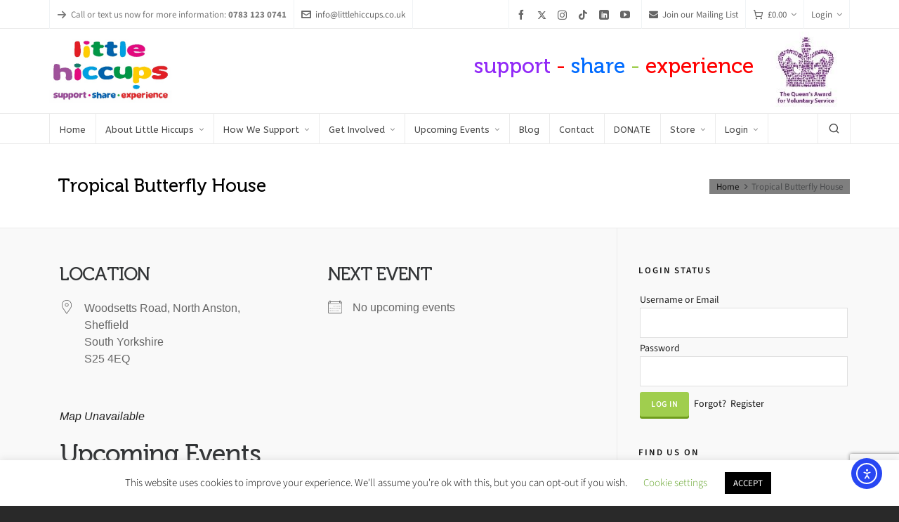

--- FILE ---
content_type: text/html; charset=UTF-8
request_url: https://www.littlehiccups.co.uk/locations/tropical-butterfly-house/
body_size: 23604
content:

<!DOCTYPE HTML>
<html lang="en-GB">

<head>

	<meta charset="UTF-8">
	<meta http-equiv="X-UA-Compatible" content="IE=edge">
	<link rel="profile" href="https://gmpg.org/xfn/11">

	<link rel="preload" href="https://www.littlehiccups.co.uk/wp-content/themes/HighendWP/assets/css/fonts/source-sans.woff2" as="font" type="font/woff2" crossorigin><link rel="preload" href="https://www.littlehiccups.co.uk/wp-content/themes/HighendWP/assets/css/fonts/source-sans-italic.woff2" as="font" type="font/woff2" crossorigin><link rel="preload" href="https://www.littlehiccups.co.uk/wp-content/themes/HighendWP/assets/css/fonts/Museo500-Regular-webfont.woff2" as="font" type="font/woff2" crossorigin><link rel="preload" href="https://www.littlehiccups.co.uk/wp-content/themes/HighendWP/assets/css/icons/fontawesome-webfont.woff2" as="font" type="font/woff2" crossorigin><link rel="preload" href="https://www.littlehiccups.co.uk/wp-content/themes/HighendWP/assets/css/icons/Icomoon.woff2" as="font" type="font/woff2" crossorigin><link rel="preload" href="https://www.littlehiccups.co.uk/wp-content/themes/HighendWP/assets/css/icons/hbicons.woff2" as="font" type="font/woff2" crossorigin><title>Tropical Butterfly House &#8211; Little Hiccups</title>
<meta name='robots' content='max-image-preview:large' />
<meta name="viewport" content="width=device-width, initial-scale=1, minimum-scale=1, maximum-scale=1, user-scalable=no" /><link rel='dns-prefetch' href='//cdn.elementor.com' />
<link rel="alternate" type="application/rss+xml" title="Little Hiccups &raquo; Feed" href="https://www.littlehiccups.co.uk/feed/" />
<link rel="alternate" type="application/rss+xml" title="Little Hiccups &raquo; Comments Feed" href="https://www.littlehiccups.co.uk/comments/feed/" />
<link rel="alternate" title="oEmbed (JSON)" type="application/json+oembed" href="https://www.littlehiccups.co.uk/wp-json/oembed/1.0/embed?url=https%3A%2F%2Fwww.littlehiccups.co.uk%2Flocations%2Ftropical-butterfly-house%2F" />
<link rel="alternate" title="oEmbed (XML)" type="text/xml+oembed" href="https://www.littlehiccups.co.uk/wp-json/oembed/1.0/embed?url=https%3A%2F%2Fwww.littlehiccups.co.uk%2Flocations%2Ftropical-butterfly-house%2F&#038;format=xml" />
<style id='wp-img-auto-sizes-contain-inline-css' type='text/css'>
img:is([sizes=auto i],[sizes^="auto," i]){contain-intrinsic-size:3000px 1500px}
/*# sourceURL=wp-img-auto-sizes-contain-inline-css */
</style>
<style id='wp-emoji-styles-inline-css' type='text/css'>

	img.wp-smiley, img.emoji {
		display: inline !important;
		border: none !important;
		box-shadow: none !important;
		height: 1em !important;
		width: 1em !important;
		margin: 0 0.07em !important;
		vertical-align: -0.1em !important;
		background: none !important;
		padding: 0 !important;
	}
/*# sourceURL=wp-emoji-styles-inline-css */
</style>
<style id='wp-block-library-inline-css' type='text/css'>
:root{--wp-block-synced-color:#7a00df;--wp-block-synced-color--rgb:122,0,223;--wp-bound-block-color:var(--wp-block-synced-color);--wp-editor-canvas-background:#ddd;--wp-admin-theme-color:#007cba;--wp-admin-theme-color--rgb:0,124,186;--wp-admin-theme-color-darker-10:#006ba1;--wp-admin-theme-color-darker-10--rgb:0,107,160.5;--wp-admin-theme-color-darker-20:#005a87;--wp-admin-theme-color-darker-20--rgb:0,90,135;--wp-admin-border-width-focus:2px}@media (min-resolution:192dpi){:root{--wp-admin-border-width-focus:1.5px}}.wp-element-button{cursor:pointer}:root .has-very-light-gray-background-color{background-color:#eee}:root .has-very-dark-gray-background-color{background-color:#313131}:root .has-very-light-gray-color{color:#eee}:root .has-very-dark-gray-color{color:#313131}:root .has-vivid-green-cyan-to-vivid-cyan-blue-gradient-background{background:linear-gradient(135deg,#00d084,#0693e3)}:root .has-purple-crush-gradient-background{background:linear-gradient(135deg,#34e2e4,#4721fb 50%,#ab1dfe)}:root .has-hazy-dawn-gradient-background{background:linear-gradient(135deg,#faaca8,#dad0ec)}:root .has-subdued-olive-gradient-background{background:linear-gradient(135deg,#fafae1,#67a671)}:root .has-atomic-cream-gradient-background{background:linear-gradient(135deg,#fdd79a,#004a59)}:root .has-nightshade-gradient-background{background:linear-gradient(135deg,#330968,#31cdcf)}:root .has-midnight-gradient-background{background:linear-gradient(135deg,#020381,#2874fc)}:root{--wp--preset--font-size--normal:16px;--wp--preset--font-size--huge:42px}.has-regular-font-size{font-size:1em}.has-larger-font-size{font-size:2.625em}.has-normal-font-size{font-size:var(--wp--preset--font-size--normal)}.has-huge-font-size{font-size:var(--wp--preset--font-size--huge)}.has-text-align-center{text-align:center}.has-text-align-left{text-align:left}.has-text-align-right{text-align:right}.has-fit-text{white-space:nowrap!important}#end-resizable-editor-section{display:none}.aligncenter{clear:both}.items-justified-left{justify-content:flex-start}.items-justified-center{justify-content:center}.items-justified-right{justify-content:flex-end}.items-justified-space-between{justify-content:space-between}.screen-reader-text{border:0;clip-path:inset(50%);height:1px;margin:-1px;overflow:hidden;padding:0;position:absolute;width:1px;word-wrap:normal!important}.screen-reader-text:focus{background-color:#ddd;clip-path:none;color:#444;display:block;font-size:1em;height:auto;left:5px;line-height:normal;padding:15px 23px 14px;text-decoration:none;top:5px;width:auto;z-index:100000}html :where(.has-border-color){border-style:solid}html :where([style*=border-top-color]){border-top-style:solid}html :where([style*=border-right-color]){border-right-style:solid}html :where([style*=border-bottom-color]){border-bottom-style:solid}html :where([style*=border-left-color]){border-left-style:solid}html :where([style*=border-width]){border-style:solid}html :where([style*=border-top-width]){border-top-style:solid}html :where([style*=border-right-width]){border-right-style:solid}html :where([style*=border-bottom-width]){border-bottom-style:solid}html :where([style*=border-left-width]){border-left-style:solid}html :where(img[class*=wp-image-]){height:auto;max-width:100%}:where(figure){margin:0 0 1em}html :where(.is-position-sticky){--wp-admin--admin-bar--position-offset:var(--wp-admin--admin-bar--height,0px)}@media screen and (max-width:600px){html :where(.is-position-sticky){--wp-admin--admin-bar--position-offset:0px}}

/*# sourceURL=wp-block-library-inline-css */
</style><link rel='stylesheet' id='wc-blocks-style-css' href='https://www.littlehiccups.co.uk/wp-content/plugins/woocommerce/assets/client/blocks/wc-blocks.css?ver=wc-10.4.3' type='text/css' media='all' />
<style id='global-styles-inline-css' type='text/css'>
:root{--wp--preset--aspect-ratio--square: 1;--wp--preset--aspect-ratio--4-3: 4/3;--wp--preset--aspect-ratio--3-4: 3/4;--wp--preset--aspect-ratio--3-2: 3/2;--wp--preset--aspect-ratio--2-3: 2/3;--wp--preset--aspect-ratio--16-9: 16/9;--wp--preset--aspect-ratio--9-16: 9/16;--wp--preset--color--black: #000000;--wp--preset--color--cyan-bluish-gray: #abb8c3;--wp--preset--color--white: #ffffff;--wp--preset--color--pale-pink: #f78da7;--wp--preset--color--vivid-red: #cf2e2e;--wp--preset--color--luminous-vivid-orange: #ff6900;--wp--preset--color--luminous-vivid-amber: #fcb900;--wp--preset--color--light-green-cyan: #7bdcb5;--wp--preset--color--vivid-green-cyan: #00d084;--wp--preset--color--pale-cyan-blue: #8ed1fc;--wp--preset--color--vivid-cyan-blue: #0693e3;--wp--preset--color--vivid-purple: #9b51e0;--wp--preset--gradient--vivid-cyan-blue-to-vivid-purple: linear-gradient(135deg,rgb(6,147,227) 0%,rgb(155,81,224) 100%);--wp--preset--gradient--light-green-cyan-to-vivid-green-cyan: linear-gradient(135deg,rgb(122,220,180) 0%,rgb(0,208,130) 100%);--wp--preset--gradient--luminous-vivid-amber-to-luminous-vivid-orange: linear-gradient(135deg,rgb(252,185,0) 0%,rgb(255,105,0) 100%);--wp--preset--gradient--luminous-vivid-orange-to-vivid-red: linear-gradient(135deg,rgb(255,105,0) 0%,rgb(207,46,46) 100%);--wp--preset--gradient--very-light-gray-to-cyan-bluish-gray: linear-gradient(135deg,rgb(238,238,238) 0%,rgb(169,184,195) 100%);--wp--preset--gradient--cool-to-warm-spectrum: linear-gradient(135deg,rgb(74,234,220) 0%,rgb(151,120,209) 20%,rgb(207,42,186) 40%,rgb(238,44,130) 60%,rgb(251,105,98) 80%,rgb(254,248,76) 100%);--wp--preset--gradient--blush-light-purple: linear-gradient(135deg,rgb(255,206,236) 0%,rgb(152,150,240) 100%);--wp--preset--gradient--blush-bordeaux: linear-gradient(135deg,rgb(254,205,165) 0%,rgb(254,45,45) 50%,rgb(107,0,62) 100%);--wp--preset--gradient--luminous-dusk: linear-gradient(135deg,rgb(255,203,112) 0%,rgb(199,81,192) 50%,rgb(65,88,208) 100%);--wp--preset--gradient--pale-ocean: linear-gradient(135deg,rgb(255,245,203) 0%,rgb(182,227,212) 50%,rgb(51,167,181) 100%);--wp--preset--gradient--electric-grass: linear-gradient(135deg,rgb(202,248,128) 0%,rgb(113,206,126) 100%);--wp--preset--gradient--midnight: linear-gradient(135deg,rgb(2,3,129) 0%,rgb(40,116,252) 100%);--wp--preset--font-size--small: 13px;--wp--preset--font-size--medium: 20px;--wp--preset--font-size--large: 36px;--wp--preset--font-size--x-large: 42px;--wp--preset--spacing--20: 0.44rem;--wp--preset--spacing--30: 0.67rem;--wp--preset--spacing--40: 1rem;--wp--preset--spacing--50: 1.5rem;--wp--preset--spacing--60: 2.25rem;--wp--preset--spacing--70: 3.38rem;--wp--preset--spacing--80: 5.06rem;--wp--preset--shadow--natural: 6px 6px 9px rgba(0, 0, 0, 0.2);--wp--preset--shadow--deep: 12px 12px 50px rgba(0, 0, 0, 0.4);--wp--preset--shadow--sharp: 6px 6px 0px rgba(0, 0, 0, 0.2);--wp--preset--shadow--outlined: 6px 6px 0px -3px rgb(255, 255, 255), 6px 6px rgb(0, 0, 0);--wp--preset--shadow--crisp: 6px 6px 0px rgb(0, 0, 0);}:where(.is-layout-flex){gap: 0.5em;}:where(.is-layout-grid){gap: 0.5em;}body .is-layout-flex{display: flex;}.is-layout-flex{flex-wrap: wrap;align-items: center;}.is-layout-flex > :is(*, div){margin: 0;}body .is-layout-grid{display: grid;}.is-layout-grid > :is(*, div){margin: 0;}:where(.wp-block-columns.is-layout-flex){gap: 2em;}:where(.wp-block-columns.is-layout-grid){gap: 2em;}:where(.wp-block-post-template.is-layout-flex){gap: 1.25em;}:where(.wp-block-post-template.is-layout-grid){gap: 1.25em;}.has-black-color{color: var(--wp--preset--color--black) !important;}.has-cyan-bluish-gray-color{color: var(--wp--preset--color--cyan-bluish-gray) !important;}.has-white-color{color: var(--wp--preset--color--white) !important;}.has-pale-pink-color{color: var(--wp--preset--color--pale-pink) !important;}.has-vivid-red-color{color: var(--wp--preset--color--vivid-red) !important;}.has-luminous-vivid-orange-color{color: var(--wp--preset--color--luminous-vivid-orange) !important;}.has-luminous-vivid-amber-color{color: var(--wp--preset--color--luminous-vivid-amber) !important;}.has-light-green-cyan-color{color: var(--wp--preset--color--light-green-cyan) !important;}.has-vivid-green-cyan-color{color: var(--wp--preset--color--vivid-green-cyan) !important;}.has-pale-cyan-blue-color{color: var(--wp--preset--color--pale-cyan-blue) !important;}.has-vivid-cyan-blue-color{color: var(--wp--preset--color--vivid-cyan-blue) !important;}.has-vivid-purple-color{color: var(--wp--preset--color--vivid-purple) !important;}.has-black-background-color{background-color: var(--wp--preset--color--black) !important;}.has-cyan-bluish-gray-background-color{background-color: var(--wp--preset--color--cyan-bluish-gray) !important;}.has-white-background-color{background-color: var(--wp--preset--color--white) !important;}.has-pale-pink-background-color{background-color: var(--wp--preset--color--pale-pink) !important;}.has-vivid-red-background-color{background-color: var(--wp--preset--color--vivid-red) !important;}.has-luminous-vivid-orange-background-color{background-color: var(--wp--preset--color--luminous-vivid-orange) !important;}.has-luminous-vivid-amber-background-color{background-color: var(--wp--preset--color--luminous-vivid-amber) !important;}.has-light-green-cyan-background-color{background-color: var(--wp--preset--color--light-green-cyan) !important;}.has-vivid-green-cyan-background-color{background-color: var(--wp--preset--color--vivid-green-cyan) !important;}.has-pale-cyan-blue-background-color{background-color: var(--wp--preset--color--pale-cyan-blue) !important;}.has-vivid-cyan-blue-background-color{background-color: var(--wp--preset--color--vivid-cyan-blue) !important;}.has-vivid-purple-background-color{background-color: var(--wp--preset--color--vivid-purple) !important;}.has-black-border-color{border-color: var(--wp--preset--color--black) !important;}.has-cyan-bluish-gray-border-color{border-color: var(--wp--preset--color--cyan-bluish-gray) !important;}.has-white-border-color{border-color: var(--wp--preset--color--white) !important;}.has-pale-pink-border-color{border-color: var(--wp--preset--color--pale-pink) !important;}.has-vivid-red-border-color{border-color: var(--wp--preset--color--vivid-red) !important;}.has-luminous-vivid-orange-border-color{border-color: var(--wp--preset--color--luminous-vivid-orange) !important;}.has-luminous-vivid-amber-border-color{border-color: var(--wp--preset--color--luminous-vivid-amber) !important;}.has-light-green-cyan-border-color{border-color: var(--wp--preset--color--light-green-cyan) !important;}.has-vivid-green-cyan-border-color{border-color: var(--wp--preset--color--vivid-green-cyan) !important;}.has-pale-cyan-blue-border-color{border-color: var(--wp--preset--color--pale-cyan-blue) !important;}.has-vivid-cyan-blue-border-color{border-color: var(--wp--preset--color--vivid-cyan-blue) !important;}.has-vivid-purple-border-color{border-color: var(--wp--preset--color--vivid-purple) !important;}.has-vivid-cyan-blue-to-vivid-purple-gradient-background{background: var(--wp--preset--gradient--vivid-cyan-blue-to-vivid-purple) !important;}.has-light-green-cyan-to-vivid-green-cyan-gradient-background{background: var(--wp--preset--gradient--light-green-cyan-to-vivid-green-cyan) !important;}.has-luminous-vivid-amber-to-luminous-vivid-orange-gradient-background{background: var(--wp--preset--gradient--luminous-vivid-amber-to-luminous-vivid-orange) !important;}.has-luminous-vivid-orange-to-vivid-red-gradient-background{background: var(--wp--preset--gradient--luminous-vivid-orange-to-vivid-red) !important;}.has-very-light-gray-to-cyan-bluish-gray-gradient-background{background: var(--wp--preset--gradient--very-light-gray-to-cyan-bluish-gray) !important;}.has-cool-to-warm-spectrum-gradient-background{background: var(--wp--preset--gradient--cool-to-warm-spectrum) !important;}.has-blush-light-purple-gradient-background{background: var(--wp--preset--gradient--blush-light-purple) !important;}.has-blush-bordeaux-gradient-background{background: var(--wp--preset--gradient--blush-bordeaux) !important;}.has-luminous-dusk-gradient-background{background: var(--wp--preset--gradient--luminous-dusk) !important;}.has-pale-ocean-gradient-background{background: var(--wp--preset--gradient--pale-ocean) !important;}.has-electric-grass-gradient-background{background: var(--wp--preset--gradient--electric-grass) !important;}.has-midnight-gradient-background{background: var(--wp--preset--gradient--midnight) !important;}.has-small-font-size{font-size: var(--wp--preset--font-size--small) !important;}.has-medium-font-size{font-size: var(--wp--preset--font-size--medium) !important;}.has-large-font-size{font-size: var(--wp--preset--font-size--large) !important;}.has-x-large-font-size{font-size: var(--wp--preset--font-size--x-large) !important;}
/*# sourceURL=global-styles-inline-css */
</style>

<style id='classic-theme-styles-inline-css' type='text/css'>
/*! This file is auto-generated */
.wp-block-button__link{color:#fff;background-color:#32373c;border-radius:9999px;box-shadow:none;text-decoration:none;padding:calc(.667em + 2px) calc(1.333em + 2px);font-size:1.125em}.wp-block-file__button{background:#32373c;color:#fff;text-decoration:none}
/*# sourceURL=/wp-includes/css/classic-themes.min.css */
</style>
<link rel='stylesheet' id='dashicons-css' href='https://www.littlehiccups.co.uk/wp-includes/css/dashicons.min.css?ver=6.9' type='text/css' media='all' />
<link rel='stylesheet' id='essgrid-blocks-editor-css-css' href='https://www.littlehiccups.co.uk/wp-content/plugins/essential-grid/admin/includes/builders/gutenberg/build/index.css?ver=1761720551' type='text/css' media='all' />
<link rel='stylesheet' id='contact-form-7-css' href='https://www.littlehiccups.co.uk/wp-content/plugins/contact-form-7/includes/css/styles.css?ver=6.1.4' type='text/css' media='all' />
<link rel='stylesheet' id='cookie-law-info-css' href='https://www.littlehiccups.co.uk/wp-content/plugins/cookie-law-info/legacy/public/css/cookie-law-info-public.css?ver=3.3.9.1' type='text/css' media='all' />
<link rel='stylesheet' id='cookie-law-info-gdpr-css' href='https://www.littlehiccups.co.uk/wp-content/plugins/cookie-law-info/legacy/public/css/cookie-law-info-gdpr.css?ver=3.3.9.1' type='text/css' media='all' />
<link rel='stylesheet' id='events-manager-css' href='https://www.littlehiccups.co.uk/wp-content/plugins/events-manager/includes/css/events-manager.min.css?ver=7.2.3.1' type='text/css' media='all' />
<link rel='stylesheet' id='events-manager-pro-css' href='https://www.littlehiccups.co.uk/wp-content/plugins/events-manager-pro/includes/css/events-manager-pro.css?ver=3.7.2.3' type='text/css' media='all' />
<link rel='stylesheet' id='wpa-css-css' href='https://www.littlehiccups.co.uk/wp-content/plugins/honeypot/includes/css/wpa.css?ver=2.3.04' type='text/css' media='all' />
<link rel='stylesheet' id='woocommerce-layout-css' href='https://www.littlehiccups.co.uk/wp-content/plugins/woocommerce/assets/css/woocommerce-layout.css?ver=10.4.3' type='text/css' media='all' />
<link rel='stylesheet' id='woocommerce-smallscreen-css' href='https://www.littlehiccups.co.uk/wp-content/plugins/woocommerce/assets/css/woocommerce-smallscreen.css?ver=10.4.3' type='text/css' media='only screen and (max-width: 768px)' />
<link rel='stylesheet' id='woocommerce-general-css' href='https://www.littlehiccups.co.uk/wp-content/plugins/woocommerce/assets/css/woocommerce.css?ver=10.4.3' type='text/css' media='all' />
<style id='woocommerce-inline-inline-css' type='text/css'>
.woocommerce form .form-row .required { visibility: visible; }
/*# sourceURL=woocommerce-inline-inline-css */
</style>
<link rel='stylesheet' id='ea11y-widget-fonts-css' href='https://www.littlehiccups.co.uk/wp-content/plugins/pojo-accessibility/assets/build/fonts.css?ver=3.9.1' type='text/css' media='all' />
<link rel='stylesheet' id='ea11y-skip-link-css' href='https://www.littlehiccups.co.uk/wp-content/plugins/pojo-accessibility/assets/build/skip-link.css?ver=3.9.1' type='text/css' media='all' />
<link rel='stylesheet' id='wp-fullcalendar-css' href='https://www.littlehiccups.co.uk/wp-content/plugins/wp-fullcalendar/includes/css/main.css?ver=1.6' type='text/css' media='all' />
<link rel='stylesheet' id='wp-fullcalendar-tippy-light-css' href='https://www.littlehiccups.co.uk/wp-content/plugins/wp-fullcalendar/includes/css/tippy/light.css?ver=1.6' type='text/css' media='all' />
<link rel='stylesheet' id='jquery-ui-css' href='https://www.littlehiccups.co.uk/wp-content/plugins/wp-fullcalendar/includes/css/jquery-ui/ui-lightness/jquery-ui.min.css?ver=1.6' type='text/css' media='all' />
<link rel='stylesheet' id='jquery-ui-theme-css' href='https://www.littlehiccups.co.uk/wp-content/plugins/wp-fullcalendar/includes/css/jquery-ui/ui-lightness/theme.css?ver=1.6' type='text/css' media='all' />
<link rel='stylesheet' id='highend-style-css' href='https://www.littlehiccups.co.uk/wp-content/themes/HighendWP/style.css?ver=4.2.7' type='text/css' media='all' />
<link rel='stylesheet' id='highend_responsive-css' href='https://www.littlehiccups.co.uk/wp-content/themes/HighendWP/assets/css/responsive.css?ver=4.2.7' type='text/css' media='all' />
<link rel='stylesheet' id='highend_icomoon-css' href='https://www.littlehiccups.co.uk/wp-content/themes/HighendWP/assets/css/icons.css?ver=4.2.7' type='text/css' media='all' />
<link rel='stylesheet' id='hb-woocommerce-css' href='https://www.littlehiccups.co.uk/wp-content/themes/HighendWP/assets/css/woocommerce.css?ver=6.9' type='text/css' media='all' />
<link rel='stylesheet' id='highend_dynamic_styles-css' href='https://www.littlehiccups.co.uk/wp-content/uploads/highend/dynamic-styles.css?ver=1761221330' type='text/css' media='all' />
<link rel='stylesheet' id='wp-members-css' href='https://www.littlehiccups.co.uk/wp-content/plugins/wp-members/assets/css/forms/generic-no-float.min.css?ver=3.5.5.1' type='text/css' media='all' />
<link rel='stylesheet' id='dflip-style-css' href='https://www.littlehiccups.co.uk/wp-content/plugins/3d-flipbook-dflip-lite/assets/css/dflip.min.css?ver=2.4.20' type='text/css' media='all' />
<link rel='stylesheet' id='tp-fontello-css' href='https://www.littlehiccups.co.uk/wp-content/plugins/essential-grid/public/assets/font/fontello/css/fontello.css?ver=3.1.9.4' type='text/css' media='all' />
<link rel='stylesheet' id='esg-plugin-settings-css' href='https://www.littlehiccups.co.uk/wp-content/plugins/essential-grid/public/assets/css/settings.css?ver=3.1.9.4' type='text/css' media='all' />
<script type="text/javascript" src="https://www.littlehiccups.co.uk/wp-includes/js/jquery/jquery.min.js?ver=3.7.1" id="jquery-core-js"></script>
<script type="text/javascript" src="https://www.littlehiccups.co.uk/wp-includes/js/jquery/jquery-migrate.min.js?ver=3.4.1" id="jquery-migrate-js"></script>
<script type="text/javascript" id="cookie-law-info-js-extra">
/* <![CDATA[ */
var Cli_Data = {"nn_cookie_ids":[],"cookielist":[],"non_necessary_cookies":[],"ccpaEnabled":"","ccpaRegionBased":"","ccpaBarEnabled":"","strictlyEnabled":["necessary","obligatoire"],"ccpaType":"gdpr","js_blocking":"","custom_integration":"","triggerDomRefresh":"","secure_cookies":""};
var cli_cookiebar_settings = {"animate_speed_hide":"500","animate_speed_show":"500","background":"#FFF","border":"#b1a6a6c2","border_on":"","button_1_button_colour":"#000","button_1_button_hover":"#000000","button_1_link_colour":"#fff","button_1_as_button":"1","button_1_new_win":"","button_2_button_colour":"#333","button_2_button_hover":"#292929","button_2_link_colour":"#444","button_2_as_button":"","button_2_hidebar":"","button_3_button_colour":"#000","button_3_button_hover":"#000000","button_3_link_colour":"#fff","button_3_as_button":"1","button_3_new_win":"","button_4_button_colour":"#000","button_4_button_hover":"#000000","button_4_link_colour":"#62a329","button_4_as_button":"","button_7_button_colour":"#61a229","button_7_button_hover":"#4e8221","button_7_link_colour":"#fff","button_7_as_button":"1","button_7_new_win":"","font_family":"inherit","header_fix":"","notify_animate_hide":"1","notify_animate_show":"","notify_div_id":"#cookie-law-info-bar","notify_position_horizontal":"right","notify_position_vertical":"bottom","scroll_close":"","scroll_close_reload":"","accept_close_reload":"","reject_close_reload":"","showagain_tab":"1","showagain_background":"#fff","showagain_border":"#000","showagain_div_id":"#cookie-law-info-again","showagain_x_position":"100px","text":"#000","show_once_yn":"","show_once":"10000","logging_on":"","as_popup":"","popup_overlay":"1","bar_heading_text":"","cookie_bar_as":"banner","popup_showagain_position":"bottom-right","widget_position":"left"};
var log_object = {"ajax_url":"https://www.littlehiccups.co.uk/wp-admin/admin-ajax.php"};
//# sourceURL=cookie-law-info-js-extra
/* ]]> */
</script>
<script type="text/javascript" src="https://www.littlehiccups.co.uk/wp-content/plugins/cookie-law-info/legacy/public/js/cookie-law-info-public.js?ver=3.3.9.1" id="cookie-law-info-js"></script>
<script type="text/javascript" src="https://www.littlehiccups.co.uk/wp-includes/js/jquery/ui/core.min.js?ver=1.13.3" id="jquery-ui-core-js"></script>
<script type="text/javascript" src="https://www.littlehiccups.co.uk/wp-includes/js/jquery/ui/mouse.min.js?ver=1.13.3" id="jquery-ui-mouse-js"></script>
<script type="text/javascript" src="https://www.littlehiccups.co.uk/wp-includes/js/jquery/ui/sortable.min.js?ver=1.13.3" id="jquery-ui-sortable-js"></script>
<script type="text/javascript" src="https://www.littlehiccups.co.uk/wp-includes/js/jquery/ui/datepicker.min.js?ver=1.13.3" id="jquery-ui-datepicker-js"></script>
<script type="text/javascript" id="jquery-ui-datepicker-js-after">
/* <![CDATA[ */
jQuery(function(jQuery){jQuery.datepicker.setDefaults({"closeText":"Close","currentText":"Today","monthNames":["January","February","March","April","May","June","July","August","September","October","November","December"],"monthNamesShort":["Jan","Feb","Mar","Apr","May","Jun","Jul","Aug","Sep","Oct","Nov","Dec"],"nextText":"Next","prevText":"Previous","dayNames":["Sunday","Monday","Tuesday","Wednesday","Thursday","Friday","Saturday"],"dayNamesShort":["Sun","Mon","Tue","Wed","Thu","Fri","Sat"],"dayNamesMin":["S","M","T","W","T","F","S"],"dateFormat":"MM d, yy","firstDay":1,"isRTL":false});});
//# sourceURL=jquery-ui-datepicker-js-after
/* ]]> */
</script>
<script type="text/javascript" src="https://www.littlehiccups.co.uk/wp-includes/js/jquery/ui/resizable.min.js?ver=1.13.3" id="jquery-ui-resizable-js"></script>
<script type="text/javascript" src="https://www.littlehiccups.co.uk/wp-includes/js/jquery/ui/draggable.min.js?ver=1.13.3" id="jquery-ui-draggable-js"></script>
<script type="text/javascript" src="https://www.littlehiccups.co.uk/wp-includes/js/jquery/ui/controlgroup.min.js?ver=1.13.3" id="jquery-ui-controlgroup-js"></script>
<script type="text/javascript" src="https://www.littlehiccups.co.uk/wp-includes/js/jquery/ui/checkboxradio.min.js?ver=1.13.3" id="jquery-ui-checkboxradio-js"></script>
<script type="text/javascript" src="https://www.littlehiccups.co.uk/wp-includes/js/jquery/ui/button.min.js?ver=1.13.3" id="jquery-ui-button-js"></script>
<script type="text/javascript" src="https://www.littlehiccups.co.uk/wp-includes/js/jquery/ui/dialog.min.js?ver=1.13.3" id="jquery-ui-dialog-js"></script>
<script type="text/javascript" id="events-manager-js-extra">
/* <![CDATA[ */
var EM = {"ajaxurl":"https://www.littlehiccups.co.uk/wp-admin/admin-ajax.php","locationajaxurl":"https://www.littlehiccups.co.uk/wp-admin/admin-ajax.php?action=locations_search","firstDay":"1","locale":"en","dateFormat":"yy-mm-dd","ui_css":"https://www.littlehiccups.co.uk/wp-content/plugins/events-manager/includes/css/jquery-ui/build.min.css","show24hours":"0","is_ssl":"1","autocomplete_limit":"10","calendar":{"breakpoints":{"small":560,"medium":908,"large":false},"month_format":"M Y"},"phone":"","datepicker":{"format":"d/m/Y"},"search":{"breakpoints":{"small":650,"medium":850,"full":false}},"url":"https://www.littlehiccups.co.uk/wp-content/plugins/events-manager","assets":{"input.em-uploader":{"js":{"em-uploader":{"url":"https://www.littlehiccups.co.uk/wp-content/plugins/events-manager/includes/js/em-uploader.js?v=7.2.3.1","event":"em_uploader_ready"}}},".em-event-editor":{"js":{"event-editor":{"url":"https://www.littlehiccups.co.uk/wp-content/plugins/events-manager/includes/js/events-manager-event-editor.js?v=7.2.3.1","event":"em_event_editor_ready"}},"css":{"event-editor":"https://www.littlehiccups.co.uk/wp-content/plugins/events-manager/includes/css/events-manager-event-editor.min.css?v=7.2.3.1"}},".em-recurrence-sets, .em-timezone":{"js":{"luxon":{"url":"luxon/luxon.js?v=7.2.3.1","event":"em_luxon_ready"}}},".em-booking-form, #em-booking-form, .em-booking-recurring, .em-event-booking-form":{"js":{"attendee-forms":{"url":"https://www.littlehiccups.co.uk/wp-content/plugins/events-manager-pro/add-ons/bookings-form/attendee-forms.js?v=3.7.2.3","requires":"em-bookings"},"em-bookings":{"url":"https://www.littlehiccups.co.uk/wp-content/plugins/events-manager/includes/js/bookingsform.js?v=7.2.3.1","event":"em_booking_form_js_loaded"},"em-coupons":{"url":"https://www.littlehiccups.co.uk/wp-content/plugins/events-manager-pro/add-ons/coupons/coupons.js?v=3.7.2.3","requires":"em-bookings"}},"css":{"em-coupons":"https://www.littlehiccups.co.uk/wp-content/plugins/events-manager-pro/add-ons/coupons/coupons.min.css?v=3.7.2.3"}},"#em-opt-archetypes":{"js":{"archetypes":"https://www.littlehiccups.co.uk/wp-content/plugins/events-manager/includes/js/admin-archetype-editor.js?v=7.2.3.1","archetypes_ms":"https://www.littlehiccups.co.uk/wp-content/plugins/events-manager/includes/js/admin-archetypes.js?v=7.2.3.1","qs":"qs/qs.js?v=7.2.3.1"}},".em-cart-coupons-form":{"js":{"em-coupons-cart":{"url":"https://www.littlehiccups.co.uk/wp-content/plugins/events-manager-pro/add-ons/coupons/coupons-cart.js?v=3.7.2.3","event":"em_timepicker_ready"}},"css":{"em-coupons":"https://www.littlehiccups.co.uk/wp-content/plugins/events-manager-pro/add-ons/coupons/coupons.min.css?v=3.7.2.3"}}},"cached":"","google_maps_api":"AIzaSyBiu77zeGX6jHIznpReg0rDNZ1gTY4Gsyg","bookingInProgress":"Please wait while the booking is being submitted.","tickets_save":"Save Ticket","bookingajaxurl":"https://www.littlehiccups.co.uk/wp-admin/admin-ajax.php","bookings_export_save":"Export Bookings","bookings_settings_save":"Save Settings","booking_delete":"Are you sure you want to delete?","booking_offset":"30","bookings":{"submit_button":{"text":{"default":"Send your booking","free":"Send your booking","payment":"Send your booking","processing":"Processing ..."}},"update_listener":""},"bb_full":"Sold Out","bb_book":"Book Now","bb_booking":"Booking...","bb_booked":"Booking Submitted","bb_error":"Booking Error. Try again?","bb_cancel":"Cancel","bb_canceling":"Canceling...","bb_cancelled":"Cancelled","bb_cancel_error":"Cancellation Error. Try again?","event_cancellations":{"warning":"If you choose to cancel your event, after you save this event, no further bookings will be possible for this event.\\n\\nAlso, the following will occur:\\n\\n- Bookings will be automatically cancelled.\\n- Booking cancellation emails will be sent.\\n- All confirmed and pending bookings will be emailed a general event cancellation notification."},"txt_search":"Search","txt_searching":"Searching...","txt_loading":"Loading...","cache":"","api_nonce":"42522710fc"};
//# sourceURL=events-manager-js-extra
/* ]]> */
</script>
<script type="text/javascript" src="https://www.littlehiccups.co.uk/wp-content/plugins/events-manager/includes/js/events-manager.js?ver=7.2.3.1" id="events-manager-js"></script>
<script type="text/javascript" src="https://www.littlehiccups.co.uk/wp-content/plugins/events-manager-pro/includes/js/events-manager-pro.js?ver=3.7.2.3" id="events-manager-pro-js"></script>
<script type="text/javascript" src="//www.littlehiccups.co.uk/wp-content/plugins/revslider/sr6/assets/js/rbtools.min.js?ver=6.7.38" async id="tp-tools-js"></script>
<script type="text/javascript" src="//www.littlehiccups.co.uk/wp-content/plugins/revslider/sr6/assets/js/rs6.min.js?ver=6.7.38" async id="revmin-js"></script>
<script type="text/javascript" src="https://www.littlehiccups.co.uk/wp-content/plugins/woocommerce/assets/js/jquery-blockui/jquery.blockUI.min.js?ver=2.7.0-wc.10.4.3" id="wc-jquery-blockui-js" defer="defer" data-wp-strategy="defer"></script>
<script type="text/javascript" src="https://www.littlehiccups.co.uk/wp-content/plugins/woocommerce/assets/js/js-cookie/js.cookie.min.js?ver=2.1.4-wc.10.4.3" id="wc-js-cookie-js" defer="defer" data-wp-strategy="defer"></script>
<script type="text/javascript" id="woocommerce-js-extra">
/* <![CDATA[ */
var woocommerce_params = {"ajax_url":"/wp-admin/admin-ajax.php","wc_ajax_url":"/?wc-ajax=%%endpoint%%","i18n_password_show":"Show password","i18n_password_hide":"Hide password"};
//# sourceURL=woocommerce-js-extra
/* ]]> */
</script>
<script type="text/javascript" src="https://www.littlehiccups.co.uk/wp-content/plugins/woocommerce/assets/js/frontend/woocommerce.min.js?ver=10.4.3" id="woocommerce-js" defer="defer" data-wp-strategy="defer"></script>
<script type="text/javascript" id="WCPAY_ASSETS-js-extra">
/* <![CDATA[ */
var wcpayAssets = {"url":"https://www.littlehiccups.co.uk/wp-content/plugins/woocommerce-payments/dist/"};
//# sourceURL=WCPAY_ASSETS-js-extra
/* ]]> */
</script>
<script type="text/javascript" src="https://www.littlehiccups.co.uk/wp-includes/js/jquery/ui/menu.min.js?ver=1.13.3" id="jquery-ui-menu-js"></script>
<script type="text/javascript" src="https://www.littlehiccups.co.uk/wp-includes/js/jquery/ui/selectmenu.min.js?ver=1.13.3" id="jquery-ui-selectmenu-js"></script>
<script type="text/javascript" src="https://www.littlehiccups.co.uk/wp-includes/js/jquery/ui/tooltip.min.js?ver=1.13.3" id="jquery-ui-tooltip-js"></script>
<script type="text/javascript" src="https://www.littlehiccups.co.uk/wp-includes/js/dist/vendor/moment.min.js?ver=2.30.1" id="moment-js"></script>
<script type="text/javascript" id="moment-js-after">
/* <![CDATA[ */
moment.updateLocale( 'en_GB', {"months":["January","February","March","April","May","June","July","August","September","October","November","December"],"monthsShort":["Jan","Feb","Mar","Apr","May","Jun","Jul","Aug","Sep","Oct","Nov","Dec"],"weekdays":["Sunday","Monday","Tuesday","Wednesday","Thursday","Friday","Saturday"],"weekdaysShort":["Sun","Mon","Tue","Wed","Thu","Fri","Sat"],"week":{"dow":1},"longDateFormat":{"LT":"g:i a","LTS":null,"L":null,"LL":"F j, Y","LLL":"j F Y H:i","LLLL":null}} );
//# sourceURL=moment-js-after
/* ]]> */
</script>
<script type="text/javascript" id="wp-fullcalendar-js-extra">
/* <![CDATA[ */
var WPFC = {"ajaxurl":"https://www.littlehiccups.co.uk/wp-admin/admin-ajax.php?action=WP_FullCalendar","firstDay":"1","wpfc_theme":"jquery-ui","wpfc_limit":"6","wpfc_limit_txt":"more ...","timeFormat":"h(:mm)A","defaultView":"month","weekends":"true","header":{"left":"prev,next today","center":"title","right":"month"},"wpfc_qtips":"1","tippy_theme":"light-border","tippy_placement":"auto","tippy_loading":"Loading..."};
//# sourceURL=wp-fullcalendar-js-extra
/* ]]> */
</script>
<script type="text/javascript" src="https://www.littlehiccups.co.uk/wp-content/plugins/wp-fullcalendar/includes/js/main.js?ver=1.6" id="wp-fullcalendar-js"></script>
<script></script><link rel="https://api.w.org/" href="https://www.littlehiccups.co.uk/wp-json/" /><link rel="EditURI" type="application/rsd+xml" title="RSD" href="https://www.littlehiccups.co.uk/xmlrpc.php?rsd" />
<meta name="generator" content="WordPress 6.9" />
<meta name="generator" content="WooCommerce 10.4.3" />
<link rel="canonical" href="https://www.littlehiccups.co.uk/locations/tropical-butterfly-house/" />
<link rel='shortlink' href='https://www.littlehiccups.co.uk/?p=20977' />
		<style type="text/css">
			div.em-payment-gateway-form .em-pp-card-container {
				display: grid;
				grid-template-columns: 4fr 1fr 1fr;
				grid-gap: 10px;
			}
			div.em-payment-gateway-form .em-pp-card-container > div:first-child {
				grid-column: 1/4;
			}
			div.em-payment-gateway-form .em-pp-card-container .has-error, div.em-payment-gateway-form input[type="text"].em-pp-cc-name.has-error {
				border: 1px solid red !important;
			}
			div.em-payment-gateway-form .em-pp-card-container label {
				font-size: 14px !important;
				line-height: 14px !important;
				padding: 0 !important;
				margin: 0 !important;
				margin-bottom: 3px !important;
			}
			div.em-payment-gateway-form .em-pp-card-field > div {
				width: 100%;
				padding: 12px;
				border: 1px solid #ccc;
				border-radius: 4px;
				margin-top: 6px;
				margin-bottom: 10px;
				height:40px;
				font-family:helvetica, tahoma, calibri, sans-serif;
				background: var(--background-color-inputs) !important
			}
		</style>
		<meta name="theme-color" content="#1dc6df"/><link rel="apple-touch-icon-precomposed" sizes="72x72" href="https://www.littlehiccups.co.uk/wp-content/uploads/2022/02/little_hiccups_logo_72.jpg" /><link rel="apple-touch-icon-precomposed" sizes="57x57" href="https://www.littlehiccups.co.uk/wp-content/uploads/2022/02/little_hiccups_logo_57.jpg" />			<style type="text/css">
			#hb-side-menu li a, #main-nav ul.sub-menu li a, #main-nav ul.sub-menu ul li a, #main-nav, #main-nav li a, .light-menu-dropdown #main-nav > li.megamenu > ul.sub-menu > li > a, #main-nav > li.megamenu > ul.sub-menu > li > a {
						font-family: "ABeeZee", sans-serif;
						font-size: 13px;
						letter-spacing: 0px;
						font-weight: ;
						text-transform: none;
					}			</style>
				<noscript><style>.woocommerce-product-gallery{ opacity: 1 !important; }</style></noscript>
	<meta name="generator" content="Powered by WPBakery Page Builder - drag and drop page builder for WordPress."/>
<meta name="generator" content="Powered by Slider Revolution 6.7.38 - responsive, Mobile-Friendly Slider Plugin for WordPress with comfortable drag and drop interface." />
<link rel="icon" href="https://www.littlehiccups.co.uk/wp-content/uploads/2022/02/cropped-little_hiccups_logo_72-32x32.jpg" sizes="32x32" />
<link rel="icon" href="https://www.littlehiccups.co.uk/wp-content/uploads/2022/02/cropped-little_hiccups_logo_72-192x192.jpg" sizes="192x192" />
<link rel="apple-touch-icon" href="https://www.littlehiccups.co.uk/wp-content/uploads/2022/02/cropped-little_hiccups_logo_72-180x180.jpg" />
<meta name="msapplication-TileImage" content="https://www.littlehiccups.co.uk/wp-content/uploads/2022/02/cropped-little_hiccups_logo_72-270x270.jpg" />
<script>function setREVStartSize(e){
			//window.requestAnimationFrame(function() {
				window.RSIW = window.RSIW===undefined ? window.innerWidth : window.RSIW;
				window.RSIH = window.RSIH===undefined ? window.innerHeight : window.RSIH;
				try {
					var pw = document.getElementById(e.c).parentNode.offsetWidth,
						newh;
					pw = pw===0 || isNaN(pw) || (e.l=="fullwidth" || e.layout=="fullwidth") ? window.RSIW : pw;
					e.tabw = e.tabw===undefined ? 0 : parseInt(e.tabw);
					e.thumbw = e.thumbw===undefined ? 0 : parseInt(e.thumbw);
					e.tabh = e.tabh===undefined ? 0 : parseInt(e.tabh);
					e.thumbh = e.thumbh===undefined ? 0 : parseInt(e.thumbh);
					e.tabhide = e.tabhide===undefined ? 0 : parseInt(e.tabhide);
					e.thumbhide = e.thumbhide===undefined ? 0 : parseInt(e.thumbhide);
					e.mh = e.mh===undefined || e.mh=="" || e.mh==="auto" ? 0 : parseInt(e.mh,0);
					if(e.layout==="fullscreen" || e.l==="fullscreen")
						newh = Math.max(e.mh,window.RSIH);
					else{
						e.gw = Array.isArray(e.gw) ? e.gw : [e.gw];
						for (var i in e.rl) if (e.gw[i]===undefined || e.gw[i]===0) e.gw[i] = e.gw[i-1];
						e.gh = e.el===undefined || e.el==="" || (Array.isArray(e.el) && e.el.length==0)? e.gh : e.el;
						e.gh = Array.isArray(e.gh) ? e.gh : [e.gh];
						for (var i in e.rl) if (e.gh[i]===undefined || e.gh[i]===0) e.gh[i] = e.gh[i-1];
											
						var nl = new Array(e.rl.length),
							ix = 0,
							sl;
						e.tabw = e.tabhide>=pw ? 0 : e.tabw;
						e.thumbw = e.thumbhide>=pw ? 0 : e.thumbw;
						e.tabh = e.tabhide>=pw ? 0 : e.tabh;
						e.thumbh = e.thumbhide>=pw ? 0 : e.thumbh;
						for (var i in e.rl) nl[i] = e.rl[i]<window.RSIW ? 0 : e.rl[i];
						sl = nl[0];
						for (var i in nl) if (sl>nl[i] && nl[i]>0) { sl = nl[i]; ix=i;}
						var m = pw>(e.gw[ix]+e.tabw+e.thumbw) ? 1 : (pw-(e.tabw+e.thumbw)) / (e.gw[ix]);
						newh =  (e.gh[ix] * m) + (e.tabh + e.thumbh);
					}
					var el = document.getElementById(e.c);
					if (el!==null && el) el.style.height = newh+"px";
					el = document.getElementById(e.c+"_wrapper");
					if (el!==null && el) {
						el.style.height = newh+"px";
						el.style.display = "block";
					}
				} catch(e){
					console.log("Failure at Presize of Slider:" + e)
				}
			//});
		  };</script>
		<style type="text/css" id="wp-custom-css">
			@media (max-width: 768px) {

	.em-booking-form-details {
		float: none;
		width: 100%;
		display: block;
		padding: 0;
		margin: 0 !important;
	}
.em-attendee_details label	{
		font-weight: bold;	
}
	
	.em-booking-login {
		float: none;
		margin: 30px 0;
		display: block;
		width: 100%;
        border: 0 none;
	}

}
/**comments field**/
.em-booking-form-details label {
    width: 245px !important;
}

/* Style the buttons that are used to open and close the accordion panel */
.accordion {
  background-color: #eee;
  color: #444;
  cursor: pointer;
  padding: 18px;
  width: 100%;
  text-align: left;
  border: none;
  outline: none;
  transition: 0.4s;
}

/* Add a background color to the button if it is clicked on (add the .active class with JS), and when you move the mouse over it (hover) */
.active, .accordion:hover {
  background-color: #ccc;
}

/* Style the accordion panel. Note: hidden by default */
.panel {
  padding: 0 18px;
  background-color: white;
  display: none;
  overflow: hidden;
}


body.single-event .em.em-event-booking-form .em-booking-form-details label {
    width: 100% !important;
    display: block !important;
}
		</style>
		<noscript><style> .wpb_animate_when_almost_visible { opacity: 1; }</style></noscript>
<link rel='stylesheet' id='ABeeZee-css' href='//fonts.googleapis.com/css?family=ABeeZee&#038;subset=latin&#038;ver=6.9' type='text/css' media='all' />
<link rel='stylesheet' id='rs-plugin-settings-css' href='//www.littlehiccups.co.uk/wp-content/plugins/revslider/sr6/assets/css/rs6.css?ver=6.7.38' type='text/css' media='all' />
<style id='rs-plugin-settings-inline-css' type='text/css'>
.tp-caption a{color:#ff7302;text-shadow:none;-webkit-transition:all 0.2s ease-out;-moz-transition:all 0.2s ease-out;-o-transition:all 0.2s ease-out;-ms-transition:all 0.2s ease-out}.tp-caption a:hover{color:#ffa902}.hb-button{text-transform:uppercase}@import url(http://fonts.googleapis.com/css?family=Open+Sans:400,800,300,700,600);.tp-caption.medium_bg_red a{color:#fff;  text-decoration:none}.tp-caption.medium_bg_red a:hover{color:#fff;  text-decoration:underline}.tp-caption.roundedimage img{-webkit-border-radius:300px;  -moz-border-radius:300px;  border-radius:300px}.tp-bullets.simplebullets.navbar{height:35px;  padding:0px 0px}.tp-bullets.simplebullets .bullet{cursor:pointer;  position:relative !important;  background:rgba(0,0,0,0.5) !important;  -webkit-border-radius:10px;  border-radius:10px;  -webkit-box-shadow:none;  -moz-box-shadow:none;  box-shadow:none;  width:6px !important;  height:6px !important;  border:5px solid rgba(0,0,0,0) !important;  display:inline-block;  margin-right:2px !important;  margin-bottom:14px !important;  -webkit-transition:background-color 0.2s,border-color 0.2s;  -moz-transition:background-color 0.2s,border-color 0.2s;  -o-transition:background-color 0.2s,border-color 0.2s;  -ms-transition:background-color 0.2s,border-color 0.2s;  transition:background-color 0.2s,border-color 0.2s;  float:none !important}.tp-bullets.simplebullets .bullet.last{margin-right:0px}.tp-bullets.simplebullets .bullet:hover,.tp-bullets.simplebullets .bullet.selected{-webkit-box-shadow:none;  -moz-box-shadow:none;  box-shadow:none;background:rgba(255,255,255,1) !important;width:6px !important;  height:6px !important;  border:5px solid rgba(0,0,0,1) !important}.tparrows:before{font-family:'revicons';color:#fff;  font-style:normal;  font-weight:normal;  speak:none;  display:inline-block;  text-decoration:inherit;  margin-right:0;  margin-top:9px;  text-align:center;  width:40px;  font-size:20px}.tparrows{cursor:pointer;  background:rgba(0,0,0,0.5) !important;  -webkit-border-radius:5px;  border-radius:5px;  width:40px !important;  height:40px !important}.tparrows:hover{color:#fff}.tp-leftarrow:before{content:'\e824'}.tp-rightarrow:before{content:'\e825'}.tparrows.tp-rightarrow:before{margin-left:1px}.tparrows:hover{background:rgba(0,0,0,1) !important}@import url(http://fonts.googleapis.com/css?family=Open+Sans:400,800,300,700);.tp-caption.roundedimage img{-webkit-border-radius:300px;  -moz-border-radius:300px;  border-radius:300px}@import url(http://fonts.googleapis.com/css?family=Open+Sans:400,800,300,700);.tp-caption.roundedimage img{-webkit-border-radius:300px;  -moz-border-radius:300px;  border-radius:300px}@import url(http://fonts.googleapis.com/css?family=Open+Sans:400,800,300,700);.tp-caption.roundedimage img{-webkit-border-radius:300px;  -moz-border-radius:300px;  border-radius:300px}@import url(http://fonts.googleapis.com/css?family=Open+Sans:400,800,300,700);.tp-caption.roundedimage img{-webkit-border-radius:300px;  -moz-border-radius:300px;  border-radius:300px}@import url(http://fonts.googleapis.com/css?family=Open+Sans:400,800,300,700);.tp-caption.roundedimage img{-webkit-border-radius:300px;  -moz-border-radius:300px;  border-radius:300px}
/*# sourceURL=rs-plugin-settings-inline-css */
</style>
</head>

<body class="wp-singular location-template-default single single-location postid-20977 wp-embed-responsive wp-theme-HighendWP theme-HighendWP woocommerce-no-js ally-default hb-stretched-layout highend-prettyphoto wpb-js-composer js-comp-ver-8.7.2 vc_responsive" itemscope="itemscope" itemtype="https://schema.org/WebPage">

<div id="hb-preloader"><span class="default-loading-icon"></span></div><div id="mobile-menu-wrap"><form method="get" class="mobile-search-form" action="https://www.littlehiccups.co.uk/"><input type="text" placeholder="Search" name="s" autocomplete="off" /></form><a class="mobile-menu-close"><i class="hb-icon-x"></i></a><nav id="mobile-menu" class="clearfix interactive"><div class="menu-main-menu-container"><ul id="menu-main-menu" class="menu-main-menu-container"><li id="menu-item-5132" class="menu-item menu-item-type-post_type menu-item-object-page menu-item-home menu-item-5132"><a href="https://www.littlehiccups.co.uk/">Home</a></li>
<li id="menu-item-16061" class="menu-item menu-item-type-post_type menu-item-object-page menu-item-has-children menu-item-16061"><a href="https://www.littlehiccups.co.uk/about-little-hiccups/">About Little Hiccups</a>
<ul class="sub-menu">
	<li id="menu-item-5146" class="menu-item menu-item-type-post_type menu-item-object-page menu-item-5146"><a href="https://www.littlehiccups.co.uk/about-us/">About Us</a></li>
	<li id="menu-item-40880" class="menu-item menu-item-type-post_type menu-item-object-page menu-item-40880"><a href="https://www.littlehiccups.co.uk/case-studies/">Case Studies</a></li>
	<li id="menu-item-16656" class="menu-item menu-item-type-post_type menu-item-object-page menu-item-16656"><a href="https://www.littlehiccups.co.uk/welcome-pack-2/">Welcome Pack</a></li>
	<li id="menu-item-16010" class="menu-item menu-item-type-post_type menu-item-object-page menu-item-16010"><a href="https://www.littlehiccups.co.uk/faq-support-center/">FAQ</a></li>
	<li id="menu-item-5152" class="menu-item menu-item-type-post_type menu-item-object-page menu-item-5152"><a href="https://www.littlehiccups.co.uk/meet-the-team/">Meet The Team</a></li>
	<li id="menu-item-18699" class="menu-item menu-item-type-post_type menu-item-object-page menu-item-18699"><a href="https://www.littlehiccups.co.uk/awards/">Awards and Certifications</a></li>
	<li id="menu-item-34059" class="menu-item menu-item-type-post_type menu-item-object-page menu-item-34059"><a href="https://www.littlehiccups.co.uk/supporters-and-affiliates/">Supporters and Affiliates</a></li>
	<li id="menu-item-5481" class="menu-item menu-item-type-post_type menu-item-object-page menu-item-5481"><a href="https://www.littlehiccups.co.uk/policies-and-procedures/">Policies and Procedures</a></li>
</ul>
</li>
<li id="menu-item-5571" class="menu-item menu-item-type-post_type menu-item-object-page menu-item-has-children menu-item-5571"><a href="https://www.littlehiccups.co.uk/services/">How We Support</a>
<ul class="sub-menu">
	<li id="menu-item-19027" class="menu-item menu-item-type-post_type menu-item-object-page menu-item-has-children menu-item-19027"><a href="https://www.littlehiccups.co.uk/?page_id=19024">&#8211;</a>
	<ul class="sub-menu">
		<li id="menu-item-5614" class="menu-item menu-item-type-post_type menu-item-object-page menu-item-5614"><a href="https://www.littlehiccups.co.uk/stay-n-play/">Stay n’ Play</a></li>
		<li id="menu-item-5611" class="menu-item menu-item-type-post_type menu-item-object-page menu-item-5611"><a href="https://www.littlehiccups.co.uk/family-fun-days/">Family Fun Days</a></li>
		<li id="menu-item-21793" class="menu-item menu-item-type-post_type menu-item-object-page menu-item-21793"><a href="https://www.littlehiccups.co.uk/parent-carer-events/">Parent/Carer Events</a></li>
		<li id="menu-item-10188" class="menu-item menu-item-type-post_type menu-item-object-page menu-item-10188"><a href="https://www.littlehiccups.co.uk/hydrotherapy/">Hydrotherapy</a></li>
		<li id="menu-item-18999" class="menu-item menu-item-type-post_type menu-item-object-page menu-item-18999"><a href="https://www.littlehiccups.co.uk/physiotherapy-support/">Physiotherapy Support</a></li>
		<li id="menu-item-5665" class="menu-item menu-item-type-post_type menu-item-object-page menu-item-5665"><a href="https://www.littlehiccups.co.uk/all-terrain-wheelchairs/">All Terrain Buggy Hire</a></li>
	</ul>
</li>
	<li id="menu-item-19029" class="menu-item menu-item-type-post_type menu-item-object-page menu-item-has-children menu-item-19029"><a href="https://www.littlehiccups.co.uk/?page_id=19024">&#8211;</a>
	<ul class="sub-menu">
		<li id="menu-item-16634" class="menu-item menu-item-type-post_type menu-item-object-page menu-item-16634"><a href="https://www.littlehiccups.co.uk/travel-bed/">Travel Bed Hire</a></li>
		<li id="menu-item-20493" class="menu-item menu-item-type-post_type menu-item-object-page menu-item-20493"><a href="https://www.littlehiccups.co.uk/stabilo-bath-bagel/">Stabilo Bagel Hire</a></li>
		<li id="menu-item-5666" class="menu-item menu-item-type-post_type menu-item-object-page menu-item-5666"><a href="https://www.littlehiccups.co.uk/counselling/">Counselling</a></li>
		<li id="menu-item-16621" class="menu-item menu-item-type-post_type menu-item-object-page menu-item-16621"><a href="https://www.littlehiccups.co.uk/compassion-packs/">Compassion Packs</a></li>
		<li id="menu-item-21413" class="menu-item menu-item-type-post_type menu-item-object-page menu-item-21413"><a href="https://www.littlehiccups.co.uk/mosaic-trail/">Mosaic Trail</a></li>
		<li id="menu-item-17142" class="menu-item menu-item-type-post_type menu-item-object-product menu-item-17142"><a href="https://www.littlehiccups.co.uk/product/max-card-2/">Max Card</a></li>
	</ul>
</li>
	<li id="menu-item-19028" class="menu-item menu-item-type-post_type menu-item-object-page menu-item-has-children menu-item-19028"><a href="https://www.littlehiccups.co.uk/?page_id=19024">&#8211;</a>
	<ul class="sub-menu">
		<li id="menu-item-12311" class="menu-item menu-item-type-post_type menu-item-object-page menu-item-12311"><a href="https://www.littlehiccups.co.uk/educational-informative/">Educational / Informative</a></li>
		<li id="menu-item-16718" class="menu-item menu-item-type-post_type menu-item-object-page menu-item-16718"><a href="https://www.littlehiccups.co.uk/the-principle-trust-holidays/">The Principle Trust Holidays</a></li>
		<li id="menu-item-6108" class="menu-item menu-item-type-post_type menu-item-object-page menu-item-6108"><a href="https://www.littlehiccups.co.uk/ison-harrison/">Ison Harrison Solicitors &#8211; Making a Will</a></li>
		<li id="menu-item-16507" class="menu-item menu-item-type-post_type menu-item-object-page menu-item-16507"><a href="https://www.littlehiccups.co.uk/other-information/">Other Information</a></li>
	</ul>
</li>
</ul>
</li>
<li id="menu-item-6262" class="menu-item menu-item-type-post_type menu-item-object-page menu-item-has-children menu-item-6262"><a href="https://www.littlehiccups.co.uk/get-involved/">Get Involved</a>
<ul class="sub-menu">
	<li id="menu-item-5119" class="menu-item menu-item-type-post_type menu-item-object-page menu-item-5119"><a href="https://www.littlehiccups.co.uk/volunteer/">Volunteering</a></li>
	<li id="menu-item-6230" class="menu-item menu-item-type-post_type menu-item-object-page menu-item-6230"><a href="https://www.littlehiccups.co.uk/fundraising/">Fundraising</a></li>
	<li id="menu-item-15771" class="menu-item menu-item-type-post_type menu-item-object-page menu-item-15771"><a href="https://www.littlehiccups.co.uk/corporate-sponsorship/">Corporate Sponsorship</a></li>
	<li id="menu-item-21414" class="menu-item menu-item-type-post_type menu-item-object-page menu-item-21414"><a href="https://www.littlehiccups.co.uk/charity-lottery/">Charity Lottery</a></li>
	<li id="menu-item-19884" class="menu-item menu-item-type-post_type menu-item-object-page menu-item-19884"><a href="https://www.littlehiccups.co.uk/will-legacy/">Will Legacy</a></li>
	<li id="menu-item-15780" class="menu-item menu-item-type-post_type menu-item-object-page menu-item-15780"><a href="https://www.littlehiccups.co.uk/give-as-you-live/">Give As You Live</a></li>
	<li id="menu-item-18307" class="menu-item menu-item-type-post_type menu-item-object-page menu-item-18307"><a href="https://www.littlehiccups.co.uk/nectar-donate/">Nectar Donate</a></li>
	<li id="menu-item-6241" class="menu-item menu-item-type-post_type menu-item-object-page menu-item-6241"><a href="https://www.littlehiccups.co.uk/donate/">Donate</a></li>
</ul>
</li>
<li id="menu-item-6301" class="menu-item menu-item-type-post_type menu-item-object-page menu-item-has-children menu-item-6301"><a href="https://www.littlehiccups.co.uk/upcoming-events/">Upcoming Events</a>
<ul class="sub-menu">
	<li id="menu-item-21013" class="menu-item menu-item-type-post_type menu-item-object-page menu-item-21013"><a href="https://www.littlehiccups.co.uk/21010-2/">All Events</a></li>
	<li id="menu-item-6298" class="menu-item menu-item-type-post_type menu-item-object-page menu-item-6298"><a href="https://www.littlehiccups.co.uk/family-fun-days/">Family Fun Days</a></li>
	<li id="menu-item-21792" class="menu-item menu-item-type-post_type menu-item-object-page menu-item-21792"><a href="https://www.littlehiccups.co.uk/parent-carer-events/">Parent/Carer Events</a></li>
	<li id="menu-item-19597" class="menu-item menu-item-type-post_type menu-item-object-page menu-item-19597"><a href="https://www.littlehiccups.co.uk/stay-n-play/">Stay n’ Play</a></li>
	<li id="menu-item-20802" class="menu-item menu-item-type-post_type menu-item-object-page menu-item-20802"><a href="https://www.littlehiccups.co.uk/educational-informative/">Educational / Informative</a></li>
	<li id="menu-item-6302" class="menu-item menu-item-type-post_type menu-item-object-page menu-item-6302"><a href="https://www.littlehiccups.co.uk/fundraising/">Fundraising</a></li>
	<li id="menu-item-6296" class="menu-item menu-item-type-post_type menu-item-object-page menu-item-6296"><a href="https://www.littlehiccups.co.uk/charity-ball/">Annual Charity Ball</a></li>
</ul>
</li>
<li id="menu-item-11610" class="menu-item menu-item-type-post_type menu-item-object-page current_page_parent menu-item-11610"><a href="https://www.littlehiccups.co.uk/blog-grid/">Blog</a></li>
<li id="menu-item-5105" class="menu-item menu-item-type-post_type menu-item-object-page menu-item-5105"><a href="https://www.littlehiccups.co.uk/contact-us/">Contact</a></li>
<li id="menu-item-6242" class="menu-item menu-item-type-post_type menu-item-object-page menu-item-6242"><a href="https://www.littlehiccups.co.uk/donate/">DONATE</a></li>
<li id="menu-item-17139" class="menu-item menu-item-type-post_type menu-item-object-page menu-item-has-children menu-item-17139"><a href="https://www.littlehiccups.co.uk/store/">Store</a>
<ul class="sub-menu">
	<li id="menu-item-17140" class="menu-item menu-item-type-post_type menu-item-object-page menu-item-17140"><a href="https://www.littlehiccups.co.uk/store/">Shop at Little Hiccups</a></li>
	<li id="menu-item-17138" class="menu-item menu-item-type-post_type menu-item-object-page menu-item-17138"><a href="https://www.littlehiccups.co.uk/cart-2/">Cart</a></li>
	<li id="menu-item-17137" class="menu-item menu-item-type-post_type menu-item-object-page menu-item-17137"><a href="https://www.littlehiccups.co.uk/checkout/">Checkout</a></li>
</ul>
</li>
<li id="menu-item-16890" class="menu-item menu-item-type-post_type menu-item-object-page menu-item-has-children menu-item-16890"><a href="https://www.littlehiccups.co.uk/login-2-2/">Login</a>
<ul class="sub-menu">
	<li id="menu-item-16893" class="menu-item menu-item-type-post_type menu-item-object-page menu-item-16893"><a href="https://www.littlehiccups.co.uk/login-2-2/">Login/Register</a></li>
	<li id="menu-item-19545" class="menu-item menu-item-type-custom menu-item-object-custom menu-item-19545"><a href="https://www.littlehiccups.co.uk/update-my-details/?a=pwdchange">Update My Details</a></li>
</ul>
</li>
</ul></div></nav></div><!-- END #mobile-menu-wrap -->
<div id="hb-wrap">

	<div id="main-wrapper" class="hb-stretched-layout width-1140 nav-type-2">

					<header id="hb-header" >

		

<div id="header-bar">

	<div class="container">

					<div class="top-widgets-left">
				<div id="top-info-widget" class="top-widget"><p><i class="hb-moon-arrow-right-5"></i>Call or text us now for more information: <b>0783 123 0741</b></p></div><div id="top-email-widget" class="top-widget"><a href="mailto:info@littlehiccups.co.uk"><i class="hb-moon-envelop"></i>info@littlehiccups.co.uk</a></div>			</div>
		
					<div class="top-widgets-right">
				<div id="top-socials-widget" class="top-widget">		<ul class="social-list">
				
							<li class="facebook">
					<a href="https://www.facebook.com/littlehiccups1" aria-label="facebook" target="_blank" rel="noopener noreferrer">
						<i class="hb-moon-facebook"></i>
						
											</a> 
				</li>
							<li class="twitter">
					<a href="https://bsky.app/profile/littlehiccups1.bsky.social" aria-label="twitter" target="_blank" rel="noopener noreferrer">
						<i class="hb-moon-twitter"></i>
						
											</a> 
				</li>
							<li class="instagram">
					<a href="https://www.instagram.com/littlehiccups1/" aria-label="instagram" target="_blank" rel="noopener noreferrer">
						<i class="hb-moon-instagram"></i>
						
											</a> 
				</li>
							<li class="tiktok">
					<a href="https://www.tiktok.com/@little_hiccups" aria-label="tiktok" target="_blank" rel="noopener noreferrer">
						<i class="hb-moon-tiktok"></i>
						
											</a> 
				</li>
							<li class="linkedin">
					<a href="https://www.linkedin.com/company/21383684" aria-label="linkedin" target="_blank" rel="noopener noreferrer">
						<i class="hb-moon-linkedin"></i>
						
											</a> 
				</li>
							<li class="youtube">
					<a href="https://www.youtube.com/channel/UC8LPwi8yh0DLCy02a4CtfjQ" aria-label="youtube" target="_blank" rel="noopener noreferrer">
						<i class="hb-moon-youtube"></i>
						
											</a> 
				</li>
			
		</ul>
		</div><div id="top-custom-link-widget" class="top-widget"><a href="https://mailchi.mp/d71ce0974eff/subscribe-to-our-mailing-list"><i class="icon-envelope"></i>Join our Mailing List</a></div><div id="top-cart-widget" class="top-widget float-right"><a href="https://www.littlehiccups.co.uk/cart-2/" aria-label="Cart"><i class="hb-icon-cart"></i><span class="amount"><span class="woocommerce-Price-amount amount"><bdi><span class="woocommerce-Price-currencySymbol">&pound;</span>0.00</bdi></span></span><i class="icon-angle-down"></i></a><div class="hb-dropdown-box cart-dropdown"><div class="hb-cart-count empty">No products in the cart</div><div class="hb-bag-buttons"><a class="checkout-button" href="https://www.littlehiccups.co.uk/store/">Go to shop</a></div></div></div><div id="top-login-widget" class="top-widget">			<a href="#" aria-label="Login">Login<i class="icon-angle-down"></i></a>
			
			<div class="hb-dropdown-box login-dropdown">
				<!-- START #login-form -->
<form action="https://www.littlehiccups.co.uk/wp-login.php?redirect_to=https%3A%2F%2Fwww.littlehiccups.co.uk%2Flocations%2Ftropical-butterfly-house%2F" id="hb-login-form" name="hb-login-form" method="post" class="hb-login-form" >
    <p><input type="text" id="username" name="log" placeholder="Username" class="required requiredField text-input"/></p>
    <p><input type="password" id="password" name="pwd" placeholder="Password" class="required requiredField text-input"></p>
    <p class="hb-checkbox clearfix">
        <label><input name="rememberme" type="checkbox" id="rememberme" value="forever" class="hb-remember-checkbox" />Remember me?</label>
            </p>

    <a href="#" id="hb-submit-login-form" class="hb-button no-three-d hb-small-button">Login</a>
</form>				<div class="big-overlay"><i class="hb-moon-user"></i></div>
			</div>
			</div>			</div>
		
	</div>

</div><!-- END #header-bar -->

		
<!-- BEGIN #header-inner -->
<div id="header-inner" class="nav-type-2 sticky-nav hb-ajax-search" role="banner" itemscope="itemscope" itemtype="https://schema.org/WPHeader">

    <!-- BEGIN #header-inner-bg -->
    <div id="header-inner-bg">

        <div class="container">

	<div id="logo"><div class="hb-dark-logo hb-logo-wrap hb-visible-logo"><a href="https://www.littlehiccups.co.uk/"><img src="https://www.littlehiccups.co.uk/wp-content/uploads/2021/10/little_hiccups_main_strapline.jpg" class="default" alt="Little Hiccups"/><img src="https://www.littlehiccups.co.uk/wp-content/uploads/2021/10/little_hiccups_main_strapline.jpg" class="retina" alt="Little Hiccups"/></a></div><div class="hb-light-logo hb-logo-wrap"><a href="https://www.littlehiccups.co.uk/"><img src="https://www.littlehiccups.co.uk/wp-content/uploads/2021/10/little_hiccups_main_strapline.jpg" class="default" alt="Little Hiccups"/><img src="https://www.littlehiccups.co.uk/wp-content/uploads/2021/10/little_hiccups_main_strapline.jpg" class="retina" alt="Little Hiccups"/></a></div></div>
	<div class="hb-site-tagline"><h1>
<span style="color: #9129f7">support</span>
<span style="color: #ff0000">-</span>
<span style="color: #006bff"> share</span>
<span style="color: #a0ce4e"> -</span>
<span style="color: #ff0000">experience</span>
</h1>
 
 
<a href="https://www.littlehiccups.co.uk/awards/"><img src="https://www.littlehiccups.co.uk/wp-content/uploads/2022/06/QAVS-Main_-Emblem_150.jpg" height="125" width="125"></a></div></div>

<div class="main-navigation-container">
	<nav class="main-navigation third-skin hb-effect-3 light-menu-dropdown" role="navigation" itemscope="itemscope" itemtype="https://schema.org/SiteNavigationElement">

	<div class="container">
	<ul id="main-nav" class="sf-menu"><li class="menu-item menu-item-type-post_type menu-item-object-page menu-item-home menu-item-5132 megamenu columns-2 no-caption"><a href="https://www.littlehiccups.co.uk/"><span>Home</span></a></li>
<li class="menu-item menu-item-type-post_type menu-item-object-page menu-item-has-children menu-item-16061"><a href="https://www.littlehiccups.co.uk/about-little-hiccups/"><span>About Little Hiccups</span></a>
<ul  class="sub-menu" style=''>
	<li class="menu-item menu-item-type-post_type menu-item-object-page menu-item-5146"><a href="https://www.littlehiccups.co.uk/about-us/"><span>About Us</span></a></li>
	<li class="menu-item menu-item-type-post_type menu-item-object-page menu-item-40880"><a href="https://www.littlehiccups.co.uk/case-studies/"><span>Case Studies</span></a></li>
	<li class="menu-item menu-item-type-post_type menu-item-object-page menu-item-16656"><a href="https://www.littlehiccups.co.uk/welcome-pack-2/"><span>Welcome Pack</span></a></li>
	<li class="menu-item menu-item-type-post_type menu-item-object-page menu-item-16010"><a href="https://www.littlehiccups.co.uk/faq-support-center/"><span>FAQ</span></a></li>
	<li class="menu-item menu-item-type-post_type menu-item-object-page menu-item-5152"><a href="https://www.littlehiccups.co.uk/meet-the-team/"><span>Meet The Team</span></a></li>
	<li class="menu-item menu-item-type-post_type menu-item-object-page menu-item-18699"><a href="https://www.littlehiccups.co.uk/awards/"><span>Awards and Certifications</span></a></li>
	<li class="menu-item menu-item-type-post_type menu-item-object-page menu-item-34059"><a href="https://www.littlehiccups.co.uk/supporters-and-affiliates/"><span>Supporters and Affiliates</span></a></li>
	<li class="menu-item menu-item-type-post_type menu-item-object-page menu-item-5481"><a href="https://www.littlehiccups.co.uk/policies-and-procedures/"><span>Policies and Procedures</span></a></li>
</ul>
</li>
<li class="menu-item menu-item-type-post_type menu-item-object-page menu-item-has-children menu-item-5571 megamenu columns-3 no-caption"><a href="https://www.littlehiccups.co.uk/services/"><span>How We Support</span></a>
<ul  class="sub-menu" style='background-position:center center;background-size:cover;'>
	<li class="menu-item menu-item-type-post_type menu-item-object-page menu-item-has-children menu-item-19027"><a href="https://www.littlehiccups.co.uk/?page_id=19024"><span>&#8211;</span></a>
	<ul  class="sub-menu" style=''>
		<li class="menu-item menu-item-type-post_type menu-item-object-page menu-item-5614"><a href="https://www.littlehiccups.co.uk/stay-n-play/"><span>Stay n’ Play</span></a></li>
		<li class="menu-item menu-item-type-post_type menu-item-object-page menu-item-5611"><a href="https://www.littlehiccups.co.uk/family-fun-days/"><span>Family Fun Days</span></a></li>
		<li class="menu-item menu-item-type-post_type menu-item-object-page menu-item-21793"><a href="https://www.littlehiccups.co.uk/parent-carer-events/"><span>Parent/Carer Events</span></a></li>
		<li class="menu-item menu-item-type-post_type menu-item-object-page menu-item-10188"><a href="https://www.littlehiccups.co.uk/hydrotherapy/"><span>Hydrotherapy</span></a></li>
		<li class="menu-item menu-item-type-post_type menu-item-object-page menu-item-18999"><a href="https://www.littlehiccups.co.uk/physiotherapy-support/"><span>Physiotherapy Support</span></a></li>
		<li class="menu-item menu-item-type-post_type menu-item-object-page menu-item-5665"><a href="https://www.littlehiccups.co.uk/all-terrain-wheelchairs/"><span>All Terrain Buggy Hire</span></a></li>
	</ul>
</li>
	<li class="menu-item menu-item-type-post_type menu-item-object-page menu-item-has-children menu-item-19029"><a href="https://www.littlehiccups.co.uk/?page_id=19024"><span>&#8211;</span></a>
	<ul  class="sub-menu" style=''>
		<li class="menu-item menu-item-type-post_type menu-item-object-page menu-item-16634"><a href="https://www.littlehiccups.co.uk/travel-bed/"><span>Travel Bed Hire</span></a></li>
		<li class="menu-item menu-item-type-post_type menu-item-object-page menu-item-20493"><a href="https://www.littlehiccups.co.uk/stabilo-bath-bagel/"><span>Stabilo Bagel Hire</span></a></li>
		<li class="menu-item menu-item-type-post_type menu-item-object-page menu-item-5666"><a href="https://www.littlehiccups.co.uk/counselling/"><span>Counselling</span></a></li>
		<li class="menu-item menu-item-type-post_type menu-item-object-page menu-item-16621"><a href="https://www.littlehiccups.co.uk/compassion-packs/"><span>Compassion Packs</span></a></li>
		<li class="menu-item menu-item-type-post_type menu-item-object-page menu-item-21413"><a href="https://www.littlehiccups.co.uk/mosaic-trail/"><span>Mosaic Trail</span></a></li>
		<li class="menu-item menu-item-type-post_type menu-item-object-product menu-item-17142"><a href="https://www.littlehiccups.co.uk/product/max-card-2/"><span>Max Card</span></a></li>
	</ul>
</li>
	<li class="menu-item menu-item-type-post_type menu-item-object-page menu-item-has-children menu-item-19028"><a href="https://www.littlehiccups.co.uk/?page_id=19024"><span>&#8211;</span></a>
	<ul  class="sub-menu" style=''>
		<li class="menu-item menu-item-type-post_type menu-item-object-page menu-item-12311"><a href="https://www.littlehiccups.co.uk/educational-informative/"><span>Educational / Informative</span></a></li>
		<li class="menu-item menu-item-type-post_type menu-item-object-page menu-item-16718"><a href="https://www.littlehiccups.co.uk/the-principle-trust-holidays/"><span>The Principle Trust Holidays</span></a></li>
		<li class="menu-item menu-item-type-post_type menu-item-object-page menu-item-6108"><a href="https://www.littlehiccups.co.uk/ison-harrison/"><span>Ison Harrison Solicitors &#8211; Making a Will</span></a></li>
		<li class="menu-item menu-item-type-post_type menu-item-object-page menu-item-16507"><a href="https://www.littlehiccups.co.uk/other-information/"><span>Other Information</span></a></li>
	</ul>
</li>
</ul>
</li>
<li class="menu-item menu-item-type-post_type menu-item-object-page menu-item-has-children menu-item-6262"><a href="https://www.littlehiccups.co.uk/get-involved/"><span>Get Involved</span></a>
<ul  class="sub-menu" style=''>
	<li class="menu-item menu-item-type-post_type menu-item-object-page menu-item-5119"><a href="https://www.littlehiccups.co.uk/volunteer/"><span>Volunteering</span></a></li>
	<li class="menu-item menu-item-type-post_type menu-item-object-page menu-item-6230"><a href="https://www.littlehiccups.co.uk/fundraising/"><span>Fundraising</span></a></li>
	<li class="menu-item menu-item-type-post_type menu-item-object-page menu-item-15771"><a href="https://www.littlehiccups.co.uk/corporate-sponsorship/"><span>Corporate Sponsorship</span></a></li>
	<li class="menu-item menu-item-type-post_type menu-item-object-page menu-item-21414"><a href="https://www.littlehiccups.co.uk/charity-lottery/"><span>Charity Lottery</span></a></li>
	<li class="menu-item menu-item-type-post_type menu-item-object-page menu-item-19884"><a href="https://www.littlehiccups.co.uk/will-legacy/"><span>Will Legacy</span></a></li>
	<li class="menu-item menu-item-type-post_type menu-item-object-page menu-item-15780"><a href="https://www.littlehiccups.co.uk/give-as-you-live/"><span>Give As You Live</span></a></li>
	<li class="menu-item menu-item-type-post_type menu-item-object-page menu-item-18307"><a href="https://www.littlehiccups.co.uk/nectar-donate/"><span>Nectar Donate</span></a></li>
	<li class="menu-item menu-item-type-post_type menu-item-object-page menu-item-6241"><a href="https://www.littlehiccups.co.uk/donate/"><span>Donate</span></a></li>
</ul>
</li>
<li class="menu-item menu-item-type-post_type menu-item-object-page menu-item-has-children menu-item-6301"><a href="https://www.littlehiccups.co.uk/upcoming-events/"><span>Upcoming Events</span></a>
<ul  class="sub-menu" style=''>
	<li class="menu-item menu-item-type-post_type menu-item-object-page menu-item-21013"><a href="https://www.littlehiccups.co.uk/21010-2/"><span>All Events</span></a></li>
	<li class="menu-item menu-item-type-post_type menu-item-object-page menu-item-6298"><a href="https://www.littlehiccups.co.uk/family-fun-days/"><span>Family Fun Days</span></a></li>
	<li class="menu-item menu-item-type-post_type menu-item-object-page menu-item-21792"><a href="https://www.littlehiccups.co.uk/parent-carer-events/"><span>Parent/Carer Events</span></a></li>
	<li class="menu-item menu-item-type-post_type menu-item-object-page menu-item-19597"><a href="https://www.littlehiccups.co.uk/stay-n-play/"><span>Stay n’ Play</span></a></li>
	<li class="menu-item menu-item-type-post_type menu-item-object-page menu-item-20802"><a href="https://www.littlehiccups.co.uk/educational-informative/"><span>Educational / Informative</span></a></li>
	<li class="menu-item menu-item-type-post_type menu-item-object-page menu-item-6302"><a href="https://www.littlehiccups.co.uk/fundraising/"><span>Fundraising</span></a></li>
	<li class="menu-item menu-item-type-post_type menu-item-object-page menu-item-6296"><a href="https://www.littlehiccups.co.uk/charity-ball/"><span>Annual Charity Ball</span></a></li>
</ul>
</li>
<li class="menu-item menu-item-type-post_type menu-item-object-page current_page_parent menu-item-11610"><a href="https://www.littlehiccups.co.uk/blog-grid/"><span>Blog</span></a></li>
<li class="menu-item menu-item-type-post_type menu-item-object-page menu-item-5105"><a href="https://www.littlehiccups.co.uk/contact-us/"><span>Contact</span></a></li>
<li class="menu-item menu-item-type-post_type menu-item-object-page menu-item-6242"><a href="https://www.littlehiccups.co.uk/donate/"><span>DONATE</span></a></li>
<li class="menu-item menu-item-type-post_type menu-item-object-page menu-item-has-children menu-item-17139"><a href="https://www.littlehiccups.co.uk/store/"><span>Store</span></a>
<ul  class="sub-menu" style=''>
	<li class="menu-item menu-item-type-post_type menu-item-object-page menu-item-17140"><a href="https://www.littlehiccups.co.uk/store/"><span>Shop at Little Hiccups</span></a></li>
	<li class="menu-item menu-item-type-post_type menu-item-object-page menu-item-17138"><a href="https://www.littlehiccups.co.uk/cart-2/"><span>Cart</span></a></li>
	<li class="menu-item menu-item-type-post_type menu-item-object-page menu-item-17137"><a href="https://www.littlehiccups.co.uk/checkout/"><span>Checkout</span></a></li>
</ul>
</li>
<li class="menu-item menu-item-type-post_type menu-item-object-page menu-item-has-children menu-item-16890"><a href="https://www.littlehiccups.co.uk/login-2-2/"><span>Login</span></a>
<ul  class="sub-menu" style=''>
	<li class="menu-item menu-item-type-post_type menu-item-object-page menu-item-16893"><a href="https://www.littlehiccups.co.uk/login-2-2/"><span>Login/Register</span></a></li>
	<li class="menu-item menu-item-type-custom menu-item-object-custom menu-item-19545"><a href="https://www.littlehiccups.co.uk/update-my-details/?a=pwdchange"><span>Update My Details</span></a></li>
</ul>
</li>
</ul>
			<div id="fancy-search">
			<form id="fancy-search-form" action="https://www.littlehiccups.co.uk/" novalidate="" autocomplete="off">
				<input type="text" name="s" id="s" placeholder="Type keywords and press enter" autocomplete="off">
			</form>
			<a href="#" id="close-fancy-search" class="no-transition"><i class="hb-icon-x"></i></a>
			<span class="spinner"></span>
		</div>
		<a href="#" id="show-nav-menu" aria-label="Navigation"><i class="icon-bars"></i></a></a></div>
</nav>
</div>

    </div><!-- END #header-inner-bg -->
</div><!-- END #header-inner -->

	</header>
			
<div id="hb-page-title" class="hb-color-background normal-padding stroke-title alignleft">

	<div class="hb-image-bg-wrap" style="background-color: #ffffff;"></div>

	<div class="container">

		<div class="hb-page-title">

			<h1 class="">Tropical Butterfly House</h1>
		</div><!-- END .hb-page-title -->

		<div class="breadcrumbs-wrapper"><div class="breadcrumbs-inside"> <a href="https://www.littlehiccups.co.uk">Home</a> <span class="sep-icon"><i class="icon-angle-right"></i></span><span>Tropical Butterfly House</span></div></div><!-- END .breadcrumbs-wrapper --><div class="clear"></div>
	</div>
</div><!-- END #hb-page-title -->

<div id="slider-section" class="clearfix highend-featured-section-" >

	<canvas id="hb-canvas-effect"></canvas>		
</div><!-- END #slider-section -->

<div id="main-content">

	<div class="container">
	
		<div class="row main-row right-sidebar">

			
				<div id="page-20977" class="post-20977 location type-location status-publish hentry">
				
					<div class="hb-main-content col-9 hb-equal-col-height">
					<div class="em em-view-container" id="em-view-1681051633" data-view="location">
	<div class="em pixelbones em-item em-item-single em-location em-location-single em-location-62" id="em-location-1681051633" data-view-id="1681051633">
		<section class="em-item-header">
	
	<div class="em-item-meta">
		<section class="em-item-meta-column">
			<section class="em-location-where">
				<h3>Location</h3>
				<div class="em-item-meta-line em-location-address">
					<span class="em-icon-location em-icon"></span>
					Woodsetts Road, North Anston,<br>Sheffield<br>South Yorkshire<br>S25 4EQ
				</div>
			</section>
			
		</section>
		<section class="em-item-meta-column">
			
			<section class="em-location-next-event">
				<h3>Next Event</h3>
				
				
				<div class="em-item-meta-line em-location-no-events">
					<span class="em-icon-calendar em-icon"></span>
					<div>No upcoming events</div>
				</div>
				
			</section>
		</section>
	</div>
</section>
<section class="em-location-section-map">
	<i>Map Unavailable</i>
</section>
<section class="em-location-content">
	
</section>
<section class="em-location-events">
	<a name="upcoming-events"></a>
	<h3>Upcoming Events</h3>
	&lt;li&gt;No events in this location&lt;/li&gt;
</section>	</div>
</div>
					</div><!-- END .hb-main-content --><div class="hb-sidebar col-3 hb-equal-col-height"><div id="widget_wpmemwidget-2" class="widget-item wp-members"><div id="wp-members"><h4>Login Status</h4><form name="form" method="post" action="https://www.littlehiccups.co.uk/locations/tropical-butterfly-house/" id="wpmem_login_widget_form" class="widget_form"><fieldset><label for="log">Username or Email</label><div class="div_text"><input name="log" type="text" id="log" value="" class="username" required  /></div><label for="pwd">Password</label><div class="div_text"><input name="pwd" type="password" id="pwd" class="password" required  /></div><input type="hidden" id="wpa_initiator" class="wpa_initiator" name="wpa_initiator" value="" /><input type="hidden" name="rememberme" value="forever" /><input type="hidden" name="redirect_to" value="https://www.littlehiccups.co.uk/locations/tropical-butterfly-house/" /><input type="hidden" name="a" value="login" /><input type="hidden" name="slog" value="true" /><div class="button_div"><input type="submit" name="Submit" class="buttons" value="log in" /> <a href="https://www.littlehiccups.co.uk/update-my-details/?a=pwdreset">Forgot?</a>&nbsp; <a href="https://www.littlehiccups.co.uk/login-2-2/">Register</a></div></fieldset></form></div></div><div id="hb_soc_net_widget-3" class="widget-item hb-socials-widget"><h4>Find us on</h4>		<ul class="social-icons clearfix dark normal">
				
							<li class="facebook">
					<a href="https://www.facebook.com/littlehiccups1" aria-label="facebook" original-title="Facebook" target="_blank" rel="noopener noreferrer">
						<i class="hb-moon-facebook"></i>
						
													<i class="hb-moon-facebook"></i>
											</a> 
				</li>
							<li class="twitter">
					<a href="https://bsky.app/profile/littlehiccups1.bsky.social" aria-label="twitter" original-title="Twitter" target="_blank" rel="noopener noreferrer">
						<i class="hb-moon-twitter"></i>
						
													<i class="hb-moon-twitter"></i>
											</a> 
				</li>
							<li class="instagram">
					<a href="https://www.instagram.com/littlehiccups1/" aria-label="instagram" original-title="Instagram" target="_blank" rel="noopener noreferrer">
						<i class="hb-moon-instagram"></i>
						
													<i class="hb-moon-instagram"></i>
											</a> 
				</li>
							<li class="tiktok">
					<a href="https://www.tiktok.com/@little_hiccups" aria-label="tiktok" original-title="Tiktok" target="_blank" rel="noopener noreferrer">
						<i class="hb-moon-tiktok"></i>
						
													<i class="hb-moon-tiktok"></i>
											</a> 
				</li>
							<li class="linkedin">
					<a href="https://www.linkedin.com/company/21383684" aria-label="linkedin" original-title="Linkedin" target="_blank" rel="noopener noreferrer">
						<i class="hb-moon-linkedin"></i>
						
													<i class="hb-moon-linkedin"></i>
											</a> 
				</li>
							<li class="youtube">
					<a href="https://www.youtube.com/channel/UC8LPwi8yh0DLCy02a4CtfjQ" aria-label="youtube" original-title="Youtube" target="_blank" rel="noopener noreferrer">
						<i class="hb-moon-youtube"></i>
						
													<i class="hb-moon-youtube"></i>
											</a> 
				</li>
			
		</ul>
		</div><div id="em_widget-3" class="widget-item widget_em_widget"><h4>Upcoming Events</h4><div class="em pixelbones em-list-widget em-events-widget"><div class="em-item em-event" style="--default-border:#FFFFFF;">
	<div class="em-item-image " style="max-width:120px">
		
		<img width="120" height="120" src="https://www.littlehiccups.co.uk/wp-content/uploads/2018/02/13221731_1730571700559786_3003364265218304032_n-150x150.jpg" class="attachment-120x120 size-120x120 wp-post-image" alt="Stay n Play - Monday morning session" decoding="async" srcset="https://www.littlehiccups.co.uk/wp-content/uploads/2018/02/13221731_1730571700559786_3003364265218304032_n-150x150.jpg 150w, https://www.littlehiccups.co.uk/wp-content/uploads/2018/02/13221731_1730571700559786_3003364265218304032_n-300x300.jpg 300w, https://www.littlehiccups.co.uk/wp-content/uploads/2018/02/13221731_1730571700559786_3003364265218304032_n-100x100.jpg 100w, https://www.littlehiccups.co.uk/wp-content/uploads/2018/02/13221731_1730571700559786_3003364265218304032_n-600x600.jpg 600w" sizes="(max-width: 120px) 100vw, 120px" />
		
		
	</div>
	<div class="em-item-info">
		<div class="em-item-name"><a href="https://www.littlehiccups.co.uk/events/stay-n-play-monday-morning-session-5-2026-01-12-2026-01-19/">Stay n Play - Monday morning session</a></div>
		<div class="em-item-meta">
			<div class="em-item-meta-line em-event-date em-event-meta-datetime">
				<span class="em-icon em-icon-calendar"></span>
				<span>19 Jan 26</span>
			</div>
			<div class="em-item-meta-line em-event-location em-event-meta-location">
				<span class="em-icon em-icon-location"></span>
				<span>Leeds</span>
			</div>
		</div>
	</div>
</div><div class="em-item em-event" style="--default-border:#a8d144;">
	<div class="em-item-image " style="max-width:120px">
		
		<img width="120" height="120" src="https://www.littlehiccups.co.uk/wp-content/uploads/2025/07/Beyond-Behaviour-150x150.png" class="attachment-120x120 size-120x120 wp-post-image" alt="2026 01 20 Lunch and Learn: Deputyship: Helping families understand how the Court of Protection works when financial decisions need to be made for children who lack capacity." decoding="async" srcset="https://www.littlehiccups.co.uk/wp-content/uploads/2025/07/Beyond-Behaviour-150x150.png 150w, https://www.littlehiccups.co.uk/wp-content/uploads/2025/07/Beyond-Behaviour-300x300.png 300w, https://www.littlehiccups.co.uk/wp-content/uploads/2025/07/Beyond-Behaviour-1024x1024.png 1024w, https://www.littlehiccups.co.uk/wp-content/uploads/2025/07/Beyond-Behaviour-768x768.png 768w, https://www.littlehiccups.co.uk/wp-content/uploads/2025/07/Beyond-Behaviour-600x600.png 600w, https://www.littlehiccups.co.uk/wp-content/uploads/2025/07/Beyond-Behaviour-100x100.png 100w, https://www.littlehiccups.co.uk/wp-content/uploads/2025/07/Beyond-Behaviour.png 1080w" sizes="(max-width: 120px) 100vw, 120px" />
		
		
	</div>
	<div class="em-item-info">
		<div class="em-item-name"><a href="https://www.littlehiccups.co.uk/events/2026-01-20-lunch-and-learn-deputyship/">2026 01 20 Lunch and Learn: Deputyship: Helping families understand how the Court of Protection works when financial decisions need to be made for children who lack capacity.</a></div>
		<div class="em-item-meta">
			<div class="em-item-meta-line em-event-date em-event-meta-datetime">
				<span class="em-icon em-icon-calendar"></span>
				<span>20 Jan 26</span>
			</div>
			<div class="em-item-meta-line em-event-location em-event-meta-location">
				<span class="em-icon em-icon-location"></span>
				<span>Online</span>
			</div>
		</div>
	</div>
</div><div class="em-item em-event" style="--default-border:#a8d144;">
	<div class="em-item-image " style="max-width:120px">
		
		<img width="120" height="120" src="https://www.littlehiccups.co.uk/wp-content/uploads/2023/02/Logo-Curved-LH-ND-Nurse-Consulting-1-150x150.png" class="attachment-120x120 size-120x120 wp-post-image" alt="2026 01 21 Online (evening): Intro to Autism &amp; the Autistic Community" decoding="async" srcset="https://www.littlehiccups.co.uk/wp-content/uploads/2023/02/Logo-Curved-LH-ND-Nurse-Consulting-1-150x150.png 150w, https://www.littlehiccups.co.uk/wp-content/uploads/2023/02/Logo-Curved-LH-ND-Nurse-Consulting-1-300x300.png 300w, https://www.littlehiccups.co.uk/wp-content/uploads/2023/02/Logo-Curved-LH-ND-Nurse-Consulting-1-100x100.png 100w" sizes="(max-width: 120px) 100vw, 120px" />
		
		
	</div>
	<div class="em-item-info">
		<div class="em-item-name"><a href="https://www.littlehiccups.co.uk/events/2026-01-21-online-evening-intro-to-autism-the-autistic-community/">2026 01 21 Online (evening): Intro to Autism &amp; the Autistic Community</a></div>
		<div class="em-item-meta">
			<div class="em-item-meta-line em-event-date em-event-meta-datetime">
				<span class="em-icon em-icon-calendar"></span>
				<span>21 Jan 26</span>
			</div>
			<div class="em-item-meta-line em-event-location em-event-meta-location">
				<span class="em-icon em-icon-location"></span>
				<span>Leeds</span>
			</div>
		</div>
	</div>
</div><div class="em-item em-event" style="--default-border:#a8d144;">
	<div class="em-item-image " style="max-width:120px">
		
		<img width="120" height="120" src="https://www.littlehiccups.co.uk/wp-content/uploads/2018/02/13254623_1730571667226456_8989701245542759763_n-150x150.jpg" class="attachment-120x120 size-120x120 wp-post-image" alt="Stay n Play - Thursday afternoon session" decoding="async" loading="lazy" srcset="https://www.littlehiccups.co.uk/wp-content/uploads/2018/02/13254623_1730571667226456_8989701245542759763_n-150x150.jpg 150w, https://www.littlehiccups.co.uk/wp-content/uploads/2018/02/13254623_1730571667226456_8989701245542759763_n-300x300.jpg 300w, https://www.littlehiccups.co.uk/wp-content/uploads/2018/02/13254623_1730571667226456_8989701245542759763_n-100x100.jpg 100w, https://www.littlehiccups.co.uk/wp-content/uploads/2018/02/13254623_1730571667226456_8989701245542759763_n-600x600.jpg 600w" sizes="auto, (max-width: 120px) 100vw, 120px" />
		
		
	</div>
	<div class="em-item-info">
		<div class="em-item-name"><a href="https://www.littlehiccups.co.uk/events/stay-n-play-thursday-afternoon-session-6-2026-01-22/">Stay n Play - Thursday afternoon session</a></div>
		<div class="em-item-meta">
			<div class="em-item-meta-line em-event-date em-event-meta-datetime">
				<span class="em-icon em-icon-calendar"></span>
				<span>22 Jan 26</span>
			</div>
			<div class="em-item-meta-line em-event-location em-event-meta-location">
				<span class="em-icon em-icon-location"></span>
				<span>Leeds</span>
			</div>
		</div>
	</div>
</div><div class="em-item em-event" style="--default-border:#FFFFFF;">
	<div class="em-item-image " style="max-width:120px">
		
		<img width="120" height="120" src="https://www.littlehiccups.co.uk/wp-content/uploads/2018/02/13221731_1730571700559786_3003364265218304032_n-150x150.jpg" class="attachment-120x120 size-120x120 wp-post-image" alt="Stay n Play - Monday morning session" decoding="async" loading="lazy" srcset="https://www.littlehiccups.co.uk/wp-content/uploads/2018/02/13221731_1730571700559786_3003364265218304032_n-150x150.jpg 150w, https://www.littlehiccups.co.uk/wp-content/uploads/2018/02/13221731_1730571700559786_3003364265218304032_n-300x300.jpg 300w, https://www.littlehiccups.co.uk/wp-content/uploads/2018/02/13221731_1730571700559786_3003364265218304032_n-100x100.jpg 100w, https://www.littlehiccups.co.uk/wp-content/uploads/2018/02/13221731_1730571700559786_3003364265218304032_n-600x600.jpg 600w" sizes="auto, (max-width: 120px) 100vw, 120px" />
		
		
	</div>
	<div class="em-item-info">
		<div class="em-item-name"><a href="https://www.littlehiccups.co.uk/events/stay-n-play-monday-morning-session-5-2026-01-12-2026-01-19-2026-01-26/">Stay n Play - Monday morning session</a></div>
		<div class="em-item-meta">
			<div class="em-item-meta-line em-event-date em-event-meta-datetime">
				<span class="em-icon em-icon-calendar"></span>
				<span>26 Jan 26</span>
			</div>
			<div class="em-item-meta-line em-event-location em-event-meta-location">
				<span class="em-icon em-icon-location"></span>
				<span>Leeds</span>
			</div>
		</div>
	</div>
</div></div></div>
		<div id="recent-posts-5" class="widget-item widget_recent_entries">
		<h4>Fresh from our Blog</h4>
		<ul>
											<li>
					<a href="https://www.littlehiccups.co.uk/pure-imagination-a-look-back-at-our-willy-wonka-christmas-extravaganza/">Pure Imagination! A Look Back at our Willy Wonka Christmas Extravaganza</a>
									</li>
											<li>
					<a href="https://www.littlehiccups.co.uk/dadlands-takeover-at-quirky-ales-garforth/">Dadlands Takeover at Quirky Ales, Garforth. Next Up: Wild Wellness in January!</a>
									</li>
											<li>
					<a href="https://www.littlehiccups.co.uk/jackpot-the-little-hiccups-vegas-casino-ball-was-a-huge-success-raising-4323/">Jackpot! The Little Hiccups Vegas Casino Ball Was a Huge Success, Raising £4,323!</a>
									</li>
											<li>
					<a href="https://www.littlehiccups.co.uk/bridging-the-future-why-emotional-preparation-is-the-heart-of-transition-to-adulthood/">Bridging the Future: Why Emotional Preparation is the Heart of Transition to Adulthood</a>
									</li>
											<li>
					<a href="https://www.littlehiccups.co.uk/a-magical-and-slightly-soggy-day-at-sundown-adventureland/">A Magical (and Slightly Soggy!) Day at Sundown Adventureland</a>
									</li>
					</ul>

		</div></div><!-- END .hb-sidebar -->				
				</div>

				

		</div><!-- END .row -->

	</div><!-- END .container -->

</div><!-- END #main-content -->


	<a id="to-top"><i class="hb-moon-arrow-up-4"></i></a>	
<footer id="footer" class="dark-style">
	
	<div class="container">
		<div class="row footer-row">

			<div class="col-3 widget-column"><div id="text-4" class="widget-item widget_text"><h4>Get to know us</h4>			<div class="textwidget"><p>Little Hiccups is a Leeds based support group that has been set up by parents who have children with additional needs.</p>
<p>Through personal experience they recognise the importance of allowing the parents and families of a child with a disability the opportunity to meet people in similar situations, to make friends and support each other.</p>
</div>
		</div><div id="custom_html-3" class="widget_text widget-item widget_custom_html"><h4>Important Links</h4><div class="textwidget custom-html-widget">	<a href="https://www.littlehiccups.co.uk/terms-and-conditions/">Terms and Conditions</a>
<br />
	<a href="https://www.littlehiccups.co.uk/privacy-statement/">Privacy Statement</a>
<br >
	<a href="https://www.littlehiccups.co.uk/cookie-policy/">Use of Cookies</a></div></div></div><div class="col-3 widget-column"><div id="hb_contact_info_widget-2" class="widget-item hb_contact_info_widget"><h4>Contact Info</h4>
		<ul>
				
			<li><i class="hb-moon-office"></i><span>Little Hiccups</span></li>			<li><i class="hb-moon-location-4"></i><span>c/o The Barrowbys, 170 Barrowby Lane, Garforth, Leeds, LS25 1NG</span></li>			<li><i class="hb-moon-phone-2"></i><span><a href="tel:07831230741">07831230741</a></span></li>						<li><i class="icon-envelope-alt"></i><span><a href="mailto:i&#110;&#102;&#111;&#64;l&#105;t&#116;le&#104;ic&#99;u&#112;s.c&#111;&#46;uk">in&#102;&#111;&#64;l&#105;t&#116;&#108;e&#104;ic&#99;&#117;p&#115;&#46;&#99;&#111;.&#117;&#107;</a></span></li>			<li><i class="hb-moon-earth"></i><span><a href="https://www.littlehiccups.co.uk" target="_blank">https://www.littlehiccups.co.uk</a></span></li>					</ul>

		</div><div id="custom_html-2" class="widget_text widget-item widget_custom_html"><h4>Charity Details</h4><div class="textwidget custom-html-widget"><p>Little Hiccups is a Company limited by Guarantee - Company number 09692276 </p>
	
<p>Little Hiccups is a Registered Charity<br />
	Charity Number 1170147</p>
</div></div></div><div class="col-3 widget-column">
		<div id="recent-posts-6" class="widget-item widget_recent_entries">
		<h4>Blog</h4>
		<ul>
											<li>
					<a href="https://www.littlehiccups.co.uk/pure-imagination-a-look-back-at-our-willy-wonka-christmas-extravaganza/">Pure Imagination! A Look Back at our Willy Wonka Christmas Extravaganza</a>
											<span class="post-date">December 29, 2025</span>
									</li>
											<li>
					<a href="https://www.littlehiccups.co.uk/dadlands-takeover-at-quirky-ales-garforth/">Dadlands Takeover at Quirky Ales, Garforth. Next Up: Wild Wellness in January!</a>
											<span class="post-date">December 16, 2025</span>
									</li>
											<li>
					<a href="https://www.littlehiccups.co.uk/jackpot-the-little-hiccups-vegas-casino-ball-was-a-huge-success-raising-4323/">Jackpot! The Little Hiccups Vegas Casino Ball Was a Huge Success, Raising £4,323!</a>
											<span class="post-date">December 10, 2025</span>
									</li>
											<li>
					<a href="https://www.littlehiccups.co.uk/bridging-the-future-why-emotional-preparation-is-the-heart-of-transition-to-adulthood/">Bridging the Future: Why Emotional Preparation is the Heart of Transition to Adulthood</a>
											<span class="post-date">December 9, 2025</span>
									</li>
											<li>
					<a href="https://www.littlehiccups.co.uk/a-magical-and-slightly-soggy-day-at-sundown-adventureland/">A Magical (and Slightly Soggy!) Day at Sundown Adventureland</a>
											<span class="post-date">December 9, 2025</span>
									</li>
					</ul>

		</div></div><div class="col-3 widget-column"><div id="hb_soc_net_widget-2" class="widget-item hb-socials-widget"><h4>Follow Us</h4>		<ul class="social-icons clearfix light normal">
				
							<li class="facebook">
					<a href="https://www.facebook.com/littlehiccups1" aria-label="facebook" original-title="Facebook" target="_blank" rel="noopener noreferrer">
						<i class="hb-moon-facebook"></i>
						
													<i class="hb-moon-facebook"></i>
											</a> 
				</li>
							<li class="twitter">
					<a href="https://bsky.app/profile/littlehiccups1.bsky.social" aria-label="twitter" original-title="Twitter" target="_blank" rel="noopener noreferrer">
						<i class="hb-moon-twitter"></i>
						
													<i class="hb-moon-twitter"></i>
											</a> 
				</li>
							<li class="instagram">
					<a href="https://www.instagram.com/littlehiccups1/" aria-label="instagram" original-title="Instagram" target="_blank" rel="noopener noreferrer">
						<i class="hb-moon-instagram"></i>
						
													<i class="hb-moon-instagram"></i>
											</a> 
				</li>
							<li class="tiktok">
					<a href="https://www.tiktok.com/@little_hiccups" aria-label="tiktok" original-title="Tiktok" target="_blank" rel="noopener noreferrer">
						<i class="hb-moon-tiktok"></i>
						
													<i class="hb-moon-tiktok"></i>
											</a> 
				</li>
							<li class="linkedin">
					<a href="https://www.linkedin.com/company/21383684" aria-label="linkedin" original-title="Linkedin" target="_blank" rel="noopener noreferrer">
						<i class="hb-moon-linkedin"></i>
						
													<i class="hb-moon-linkedin"></i>
											</a> 
				</li>
							<li class="youtube">
					<a href="https://www.youtube.com/channel/UC8LPwi8yh0DLCy02a4CtfjQ" aria-label="youtube" original-title="Youtube" target="_blank" rel="noopener noreferrer">
						<i class="hb-moon-youtube"></i>
						
													<i class="hb-moon-youtube"></i>
											</a> 
				</li>
			
		</ul>
		</div><div id="text-9" class="widget-item widget_text"><h4>Stay in Touch</h4>			<div class="textwidget"><a href="https://mailchi.mp/d71ce0974eff/subscribe-to-our-mailing-list" class="hb-button hb-belize hb-small-button no-three-d" target="_blank" style="-webkit-border-radius: 2px;-moz-border-radius: 2px;border-radius: 2px;">Join our mailing list</a>
</div>
		</div></div>
		</div>		
	</div>

</footer><!-- END #footer -->
	
	</div><!-- END #main-wrapper -->

</div><!-- END #hb-wrap -->

<div id="hb-modal-overlay"></div>
		<script>
			window.RS_MODULES = window.RS_MODULES || {};
			window.RS_MODULES.modules = window.RS_MODULES.modules || {};
			window.RS_MODULES.waiting = window.RS_MODULES.waiting || [];
			window.RS_MODULES.defered = false;
			window.RS_MODULES.moduleWaiting = window.RS_MODULES.moduleWaiting || {};
			window.RS_MODULES.type = 'compiled';
		</script>
		<script type="speculationrules">
{"prefetch":[{"source":"document","where":{"and":[{"href_matches":"/*"},{"not":{"href_matches":["/wp-*.php","/wp-admin/*","/wp-content/uploads/*","/wp-content/*","/wp-content/plugins/*","/wp-content/themes/HighendWP/*","/*\\?(.+)"]}},{"not":{"selector_matches":"a[rel~=\"nofollow\"]"}},{"not":{"selector_matches":".no-prefetch, .no-prefetch a"}}]},"eagerness":"conservative"}]}
</script>
<!--googleoff: all--><div id="cookie-law-info-bar" data-nosnippet="true"><span>This website uses cookies to improve your experience. We'll assume you're ok with this, but you can opt-out if you wish. <a role='button' class="cli_settings_button" style="margin:5px 20px 5px 20px">Cookie settings</a><a role='button' data-cli_action="accept" id="cookie_action_close_header" class="medium cli-plugin-button cli-plugin-main-button cookie_action_close_header cli_action_button wt-cli-accept-btn" style="margin:5px">ACCEPT</a></span></div><div id="cookie-law-info-again" data-nosnippet="true"><span id="cookie_hdr_showagain">Privacy &amp; Cookies Policy</span></div><div class="cli-modal" data-nosnippet="true" id="cliSettingsPopup" tabindex="-1" role="dialog" aria-labelledby="cliSettingsPopup" aria-hidden="true">
  <div class="cli-modal-dialog" role="document">
	<div class="cli-modal-content cli-bar-popup">
		  <button type="button" class="cli-modal-close" id="cliModalClose">
			<svg class="" viewBox="0 0 24 24"><path d="M19 6.41l-1.41-1.41-5.59 5.59-5.59-5.59-1.41 1.41 5.59 5.59-5.59 5.59 1.41 1.41 5.59-5.59 5.59 5.59 1.41-1.41-5.59-5.59z"></path><path d="M0 0h24v24h-24z" fill="none"></path></svg>
			<span class="wt-cli-sr-only">Close</span>
		  </button>
		  <div class="cli-modal-body">
			<div class="cli-container-fluid cli-tab-container">
	<div class="cli-row">
		<div class="cli-col-12 cli-align-items-stretch cli-px-0">
			<div class="cli-privacy-overview">
				<h4>Privacy Overview</h4>				<div class="cli-privacy-content">
					<div class="cli-privacy-content-text">This website uses cookies to improve your experience while you navigate through the website. Out of these cookies, the cookies that are categorized as necessary are stored on your browser as they are essential for the working of basic functionalities of the website. We also use third-party cookies that help us analyze and understand how you use this website. These cookies will be stored in your browser only with your consent. You also have the option to opt-out of these cookies. But opting out of some of these cookies may have an effect on your browsing experience.</div>
				</div>
				<a class="cli-privacy-readmore" aria-label="Show more" role="button" data-readmore-text="Show more" data-readless-text="Show less"></a>			</div>
		</div>
		<div class="cli-col-12 cli-align-items-stretch cli-px-0 cli-tab-section-container">
												<div class="cli-tab-section">
						<div class="cli-tab-header">
							<a role="button" tabindex="0" class="cli-nav-link cli-settings-mobile" data-target="necessary" data-toggle="cli-toggle-tab">
								Necessary							</a>
															<div class="wt-cli-necessary-checkbox">
									<input type="checkbox" class="cli-user-preference-checkbox"  id="wt-cli-checkbox-necessary" data-id="checkbox-necessary" checked="checked"  />
									<label class="form-check-label" for="wt-cli-checkbox-necessary">Necessary</label>
								</div>
								<span class="cli-necessary-caption">Always Enabled</span>
													</div>
						<div class="cli-tab-content">
							<div class="cli-tab-pane cli-fade" data-id="necessary">
								<div class="wt-cli-cookie-description">
									Necessary cookies are absolutely essential for the website to function properly. This category only includes cookies that ensures basic functionalities and security features of the website. These cookies do not store any personal information.								</div>
							</div>
						</div>
					</div>
																	<div class="cli-tab-section">
						<div class="cli-tab-header">
							<a role="button" tabindex="0" class="cli-nav-link cli-settings-mobile" data-target="non-necessary" data-toggle="cli-toggle-tab">
								Non-necessary							</a>
															<div class="cli-switch">
									<input type="checkbox" id="wt-cli-checkbox-non-necessary" class="cli-user-preference-checkbox"  data-id="checkbox-non-necessary" checked='checked' />
									<label for="wt-cli-checkbox-non-necessary" class="cli-slider" data-cli-enable="Enabled" data-cli-disable="Disabled"><span class="wt-cli-sr-only">Non-necessary</span></label>
								</div>
													</div>
						<div class="cli-tab-content">
							<div class="cli-tab-pane cli-fade" data-id="non-necessary">
								<div class="wt-cli-cookie-description">
									Any cookies that may not be particularly necessary for the website to function and is used specifically to collect user personal data via analytics, ads, other embedded contents are termed as non-necessary cookies. It is mandatory to procure user consent prior to running these cookies on your website.								</div>
							</div>
						</div>
					</div>
										</div>
	</div>
</div>
		  </div>
		  <div class="cli-modal-footer">
			<div class="wt-cli-element cli-container-fluid cli-tab-container">
				<div class="cli-row">
					<div class="cli-col-12 cli-align-items-stretch cli-px-0">
						<div class="cli-tab-footer wt-cli-privacy-overview-actions">
						
															<a id="wt-cli-privacy-save-btn" role="button" tabindex="0" data-cli-action="accept" class="wt-cli-privacy-btn cli_setting_save_button wt-cli-privacy-accept-btn cli-btn">SAVE &amp; ACCEPT</a>
													</div>
						
					</div>
				</div>
			</div>
		</div>
	</div>
  </div>
</div>
<div class="cli-modal-backdrop cli-fade cli-settings-overlay"></div>
<div class="cli-modal-backdrop cli-fade cli-popupbar-overlay"></div>
<!--googleon: all-->		<script type="text/javascript">
			(function() {
				let targetObjectName = 'EM';
				if ( typeof window[targetObjectName] === 'object' && window[targetObjectName] !== null ) {
					Object.assign( window[targetObjectName], []);
				} else {
					console.warn( 'Could not merge extra data: window.' + targetObjectName + ' not found or not an object.' );
				}
			})();
		</script>
		<script>var ajaxRevslider;function rsCustomAjaxContentLoadingFunction(){ajaxRevslider=function(obj){var content='',data={action:'revslider_ajax_call_front',client_action:'get_slider_html',token:'9eb11da505',type:obj.type,id:obj.id,aspectratio:obj.aspectratio};jQuery.ajax({type:'post',url:'https://www.littlehiccups.co.uk/wp-admin/admin-ajax.php',dataType:'json',data:data,async:false,success:function(ret,textStatus,XMLHttpRequest){if(ret.success==true)content=ret.data;},error:function(e){console.log(e);}});return content;};var ajaxRemoveRevslider=function(obj){return jQuery(obj.selector+' .rev_slider').revkill();};if(jQuery.fn.tpessential!==undefined)if(typeof(jQuery.fn.tpessential.defaults)!=='undefined')jQuery.fn.tpessential.defaults.ajaxTypes.push({type:'revslider',func:ajaxRevslider,killfunc:ajaxRemoveRevslider,openAnimationSpeed:0.3});}var rsCustomAjaxContent_Once=false;if(document.readyState==="loading")document.addEventListener('readystatechange',function(){if((document.readyState==="interactive"||document.readyState==="complete")&&!rsCustomAjaxContent_Once){rsCustomAjaxContent_Once=true;rsCustomAjaxContentLoadingFunction();}});else{rsCustomAjaxContent_Once=true;rsCustomAjaxContentLoadingFunction();}</script>			<script>
				const registerAllyAction = () => {
					if ( ! window?.elementorAppConfig?.hasPro || ! window?.elementorFrontend?.utils?.urlActions ) {
						return;
					}

					elementorFrontend.utils.urlActions.addAction( 'allyWidget:open', () => {
						if ( window?.ea11yWidget?.widget?.open ) {
							window.ea11yWidget.widget.open();
						}
					} );
				};

				const waitingLimit = 30;
				let retryCounter = 0;

				const waitForElementorPro = () => {
					return new Promise( ( resolve ) => {
						const intervalId = setInterval( () => {
							if ( retryCounter === waitingLimit ) {
								resolve( null );
							}

							retryCounter++;

							if ( window.elementorFrontend && window?.elementorFrontend?.utils?.urlActions ) {
								clearInterval( intervalId );
								resolve( window.elementorFrontend );
							}
								}, 100 ); // Check every 100 milliseconds for availability of elementorFrontend
					});
				};

				waitForElementorPro().then( () => { registerAllyAction(); });
			</script>
			<!-- Global site tag (gtag.js) - Google Analytics -->
<script async src="https://www.googletagmanager.com/gtag/js?id=UA-47836094-1"></script>
<script>
  window.dataLayer = window.dataLayer || [];
  function gtag(){dataLayer.push(arguments);}
  gtag('js', new Date());

  gtag('config', 'UA-47836094-1');
</script>
<ul id="hb-woo-notif" data-text="added to cart." data-cart-text="Checkout" data-cart-url="https://www.littlehiccups.co.uk/checkout/"></ul>	<script type='text/javascript'>
		(function () {
			var c = document.body.className;
			c = c.replace(/woocommerce-no-js/, 'woocommerce-js');
			document.body.className = c;
		})();
	</script>
				<link rel="preload" as="font" id="rs-icon-set-revicon-woff" href="//www.littlehiccups.co.uk/wp-content/plugins/revslider/sr6/assets/fonts/revicons/revicons.woff?5510888" type="font/woff" crossorigin="anonymous" media="all" />
	<script>
	!function(){var e=-1<navigator.userAgent.toLowerCase().indexOf("webkit"),t=-1<navigator.userAgent.toLowerCase().indexOf("opera"),n=-1<navigator.userAgent.toLowerCase().indexOf("msie");(e||t||n)&&document.getElementById&&window.addEventListener&&window.addEventListener("hashchange",function(){var e,t=location.hash.substring(1);/^[A-z0-9_-]+$/.test(t)&&(e=document.getElementById(t))&&(/^(?:a|select|input|button|textarea)$/i.test(e.tagName)||(e.tabIndex=-1),e.focus())},!1)}();
	</script>
	        <script data-cfasync="false">
            window.dFlipLocation = 'https://www.littlehiccups.co.uk/wp-content/plugins/3d-flipbook-dflip-lite/assets/';
            window.dFlipWPGlobal = {"text":{"toggleSound":"Turn on\/off Sound","toggleThumbnails":"Toggle Thumbnails","toggleOutline":"Toggle Outline\/Bookmark","previousPage":"Previous Page","nextPage":"Next Page","toggleFullscreen":"Toggle Fullscreen","zoomIn":"Zoom In","zoomOut":"Zoom Out","toggleHelp":"Toggle Help","singlePageMode":"Single Page Mode","doublePageMode":"Double Page Mode","downloadPDFFile":"Download PDF File","gotoFirstPage":"Goto First Page","gotoLastPage":"Goto Last Page","share":"Share","mailSubject":"I wanted you to see this FlipBook","mailBody":"Check out this site {{url}}","loading":"DearFlip: Loading "},"viewerType":"flipbook","moreControls":"download,pageMode,startPage,endPage,sound","hideControls":"","scrollWheel":"false","backgroundColor":"#777","backgroundImage":"","height":"auto","paddingLeft":"20","paddingRight":"20","controlsPosition":"bottom","duration":800,"soundEnable":"true","enableDownload":"true","showSearchControl":"false","showPrintControl":"false","enableAnnotation":false,"enableAnalytics":"false","webgl":"true","hard":"none","maxTextureSize":"1600","rangeChunkSize":"524288","zoomRatio":1.5,"stiffness":3,"pageMode":"0","singlePageMode":"0","pageSize":"0","autoPlay":"false","autoPlayDuration":5000,"autoPlayStart":"false","linkTarget":"2","sharePrefix":"flipbook-"};
        </script>
      <script type="text/javascript" src="https://www.littlehiccups.co.uk/wp-includes/js/dist/hooks.min.js?ver=dd5603f07f9220ed27f1" id="wp-hooks-js"></script>
<script type="text/javascript" src="https://www.littlehiccups.co.uk/wp-includes/js/dist/i18n.min.js?ver=c26c3dc7bed366793375" id="wp-i18n-js"></script>
<script type="text/javascript" id="wp-i18n-js-after">
/* <![CDATA[ */
wp.i18n.setLocaleData( { 'text direction\u0004ltr': [ 'ltr' ] } );
//# sourceURL=wp-i18n-js-after
/* ]]> */
</script>
<script type="text/javascript" src="https://www.littlehiccups.co.uk/wp-content/plugins/contact-form-7/includes/swv/js/index.js?ver=6.1.4" id="swv-js"></script>
<script type="text/javascript" id="contact-form-7-js-before">
/* <![CDATA[ */
var wpcf7 = {
    "api": {
        "root": "https:\/\/www.littlehiccups.co.uk\/wp-json\/",
        "namespace": "contact-form-7\/v1"
    }
};
//# sourceURL=contact-form-7-js-before
/* ]]> */
</script>
<script type="text/javascript" src="https://www.littlehiccups.co.uk/wp-content/plugins/contact-form-7/includes/js/index.js?ver=6.1.4" id="contact-form-7-js"></script>
<script type="text/javascript" src="https://www.littlehiccups.co.uk/wp-content/plugins/honeypot/includes/js/wpa.js?ver=2.3.04" id="wpascript-js"></script>
<script type="text/javascript" id="wpascript-js-after">
/* <![CDATA[ */
wpa_field_info = {"wpa_field_name":"rhbtdf2825","wpa_field_value":807581,"wpa_add_test":"no"}
//# sourceURL=wpascript-js-after
/* ]]> */
</script>
<script type="text/javascript" id="ea11y-widget-js-extra">
/* <![CDATA[ */
var ea11yWidget = {"iconSettings":{"style":{"icon":"person","size":"medium","color":"#2563eb"},"position":{"desktop":{"hidden":false,"enableExactPosition":false,"exactPosition":{"horizontal":{"direction":"right","value":10,"unit":"px"},"vertical":{"direction":"bottom","value":10,"unit":"px"}},"position":"bottom-right"},"mobile":{"hidden":false,"enableExactPosition":false,"exactPosition":{"horizontal":{"direction":"right","value":10,"unit":"px"},"vertical":{"direction":"bottom","value":10,"unit":"px"}},"position":"bottom-right"}}},"toolsSettings":{"bigger-text":{"enabled":true},"bigger-line-height":{"enabled":true},"text-align":{"enabled":true},"readable-font":{"enabled":true},"grayscale":{"enabled":true},"contrast":{"enabled":true},"page-structure":{"enabled":true},"sitemap":{"enabled":false,"url":"https://www.littlehiccups.co.uk/wp-sitemap.xml"},"reading-mask":{"enabled":true},"hide-images":{"enabled":true},"pause-animations":{"enabled":true},"highlight-links":{"enabled":true},"focus-outline":{"enabled":true},"screen-reader":{"enabled":false},"remove-elementor-label":{"enabled":false}},"accessibilityStatementURL":"https://www.littlehiccups.co.uk/accessibility-statement/","analytics":{"enabled":false,"url":null}};
//# sourceURL=ea11y-widget-js-extra
/* ]]> */
</script>
<script type="text/javascript" src="https://cdn.elementor.com/a11y/widget.js?api_key=ea11y-2e7e45d0-9c01-465c-9453-7d9978cf1da9&amp;ver=3.9.1" id="ea11y-widget-js"referrerPolicy="origin"></script>
<script type="text/javascript" src="https://www.littlehiccups.co.uk/wp-content/themes/HighendWP/assets/js/scripts.js?ver=4.2.7" id="highend_scripts-js"></script>
<script type="text/javascript" src="https://www.littlehiccups.co.uk/wp-content/themes/HighendWP/assets/js/jquery.prettyPhoto.js?ver=4.2.7" id="highend-prettyphoto-js-js"></script>
<script type="text/javascript" src="https://www.littlehiccups.co.uk/wp-content/themes/HighendWP/assets/js/jquery.flexslider.js?ver=4.2.7" id="highend_flexslider-js"></script>
<script type="text/javascript" src="https://www.littlehiccups.co.uk/wp-content/themes/HighendWP/assets/js/jquery.validate.js?ver=4.2.7" id="highend_validate-js"></script>
<script type="text/javascript" src="https://www.littlehiccups.co.uk/wp-content/themes/HighendWP/assets/js/responsivecarousel.min.js?ver=4.2.7" id="highend_carousel-js"></script>
<script type="text/javascript" src="https://www.littlehiccups.co.uk/wp-content/themes/HighendWP/assets/js/jquery.owl.carousel.min.js?ver=4.2.7" id="highend_owl_carousel-js"></script>
<script type="text/javascript" src="https://www.littlehiccups.co.uk/wp-includes/js/dist/dom-ready.min.js?ver=f77871ff7694fffea381" id="wp-dom-ready-js"></script>
<script type="text/javascript" id="wp-a11y-js-translations">
/* <![CDATA[ */
( function( domain, translations ) {
	var localeData = translations.locale_data[ domain ] || translations.locale_data.messages;
	localeData[""].domain = domain;
	wp.i18n.setLocaleData( localeData, domain );
} )( "default", {"translation-revision-date":"2025-12-15 12:18:56+0000","generator":"GlotPress\/4.0.3","domain":"messages","locale_data":{"messages":{"":{"domain":"messages","plural-forms":"nplurals=2; plural=n != 1;","lang":"en_GB"},"Notifications":["Notifications"]}},"comment":{"reference":"wp-includes\/js\/dist\/a11y.js"}} );
//# sourceURL=wp-a11y-js-translations
/* ]]> */
</script>
<script type="text/javascript" src="https://www.littlehiccups.co.uk/wp-includes/js/dist/a11y.min.js?ver=cb460b4676c94bd228ed" id="wp-a11y-js"></script>
<script type="text/javascript" src="https://www.littlehiccups.co.uk/wp-includes/js/jquery/ui/autocomplete.min.js?ver=1.13.3" id="jquery-ui-autocomplete-js"></script>
<script type="text/javascript" id="highend_jquery_custom-js-extra">
/* <![CDATA[ */
var highend_vars = {"ajaxurl":"https://www.littlehiccups.co.uk/wp-admin/admin-ajax.php","nonce":"d3171b8f7d","paged":"2","search_header":"1","cart_url":"https://www.littlehiccups.co.uk/cart-2/","cart_count":"0","responsive":"1","header_height":"80","sticky_header_height":"60","texts":{"load-more":"Load More Posts","no-more-posts":"No More Posts","day":"day","days":"days","hour":"hour","hours":"hours","minute":"minute","minutes":"minutes","second":"second","seconds":"seconds"}};
//# sourceURL=highend_jquery_custom-js-extra
/* ]]> */
</script>
<script type="text/javascript" src="https://www.littlehiccups.co.uk/wp-content/themes/HighendWP/assets/js/jquery.custom.js?ver=4.2.7" id="highend_jquery_custom-js"></script>
<script type="text/javascript" src="https://www.littlehiccups.co.uk/wp-content/plugins/3d-flipbook-dflip-lite/assets/js/dflip.min.js?ver=2.4.20" id="dflip-script-js"></script>
<script type="text/javascript" src="https://www.littlehiccups.co.uk/wp-content/plugins/woocommerce/assets/js/sourcebuster/sourcebuster.min.js?ver=10.4.3" id="sourcebuster-js-js"></script>
<script type="text/javascript" id="wc-order-attribution-js-extra">
/* <![CDATA[ */
var wc_order_attribution = {"params":{"lifetime":1.0e-5,"session":30,"base64":false,"ajaxurl":"https://www.littlehiccups.co.uk/wp-admin/admin-ajax.php","prefix":"wc_order_attribution_","allowTracking":true},"fields":{"source_type":"current.typ","referrer":"current_add.rf","utm_campaign":"current.cmp","utm_source":"current.src","utm_medium":"current.mdm","utm_content":"current.cnt","utm_id":"current.id","utm_term":"current.trm","utm_source_platform":"current.plt","utm_creative_format":"current.fmt","utm_marketing_tactic":"current.tct","session_entry":"current_add.ep","session_start_time":"current_add.fd","session_pages":"session.pgs","session_count":"udata.vst","user_agent":"udata.uag"}};
//# sourceURL=wc-order-attribution-js-extra
/* ]]> */
</script>
<script type="text/javascript" src="https://www.littlehiccups.co.uk/wp-content/plugins/woocommerce/assets/js/frontend/order-attribution.min.js?ver=10.4.3" id="wc-order-attribution-js"></script>
<script type="text/javascript" src="https://www.google.com/recaptcha/api.js?render=6Ldj6qQZAAAAAA2MYVaaT9oyDpYqQGmv-y51OnVk&amp;ver=3.0" id="google-recaptcha-js"></script>
<script type="text/javascript" src="https://www.littlehiccups.co.uk/wp-includes/js/dist/vendor/wp-polyfill.min.js?ver=3.15.0" id="wp-polyfill-js"></script>
<script type="text/javascript" id="wpcf7-recaptcha-js-before">
/* <![CDATA[ */
var wpcf7_recaptcha = {
    "sitekey": "6Ldj6qQZAAAAAA2MYVaaT9oyDpYqQGmv-y51OnVk",
    "actions": {
        "homepage": "homepage",
        "contactform": "contactform"
    }
};
//# sourceURL=wpcf7-recaptcha-js-before
/* ]]> */
</script>
<script type="text/javascript" src="https://www.littlehiccups.co.uk/wp-content/plugins/contact-form-7/modules/recaptcha/index.js?ver=6.1.4" id="wpcf7-recaptcha-js"></script>
<script id="wp-emoji-settings" type="application/json">
{"baseUrl":"https://s.w.org/images/core/emoji/17.0.2/72x72/","ext":".png","svgUrl":"https://s.w.org/images/core/emoji/17.0.2/svg/","svgExt":".svg","source":{"concatemoji":"https://www.littlehiccups.co.uk/wp-includes/js/wp-emoji-release.min.js?ver=6.9"}}
</script>
<script type="module">
/* <![CDATA[ */
/*! This file is auto-generated */
const a=JSON.parse(document.getElementById("wp-emoji-settings").textContent),o=(window._wpemojiSettings=a,"wpEmojiSettingsSupports"),s=["flag","emoji"];function i(e){try{var t={supportTests:e,timestamp:(new Date).valueOf()};sessionStorage.setItem(o,JSON.stringify(t))}catch(e){}}function c(e,t,n){e.clearRect(0,0,e.canvas.width,e.canvas.height),e.fillText(t,0,0);t=new Uint32Array(e.getImageData(0,0,e.canvas.width,e.canvas.height).data);e.clearRect(0,0,e.canvas.width,e.canvas.height),e.fillText(n,0,0);const a=new Uint32Array(e.getImageData(0,0,e.canvas.width,e.canvas.height).data);return t.every((e,t)=>e===a[t])}function p(e,t){e.clearRect(0,0,e.canvas.width,e.canvas.height),e.fillText(t,0,0);var n=e.getImageData(16,16,1,1);for(let e=0;e<n.data.length;e++)if(0!==n.data[e])return!1;return!0}function u(e,t,n,a){switch(t){case"flag":return n(e,"\ud83c\udff3\ufe0f\u200d\u26a7\ufe0f","\ud83c\udff3\ufe0f\u200b\u26a7\ufe0f")?!1:!n(e,"\ud83c\udde8\ud83c\uddf6","\ud83c\udde8\u200b\ud83c\uddf6")&&!n(e,"\ud83c\udff4\udb40\udc67\udb40\udc62\udb40\udc65\udb40\udc6e\udb40\udc67\udb40\udc7f","\ud83c\udff4\u200b\udb40\udc67\u200b\udb40\udc62\u200b\udb40\udc65\u200b\udb40\udc6e\u200b\udb40\udc67\u200b\udb40\udc7f");case"emoji":return!a(e,"\ud83e\u1fac8")}return!1}function f(e,t,n,a){let r;const o=(r="undefined"!=typeof WorkerGlobalScope&&self instanceof WorkerGlobalScope?new OffscreenCanvas(300,150):document.createElement("canvas")).getContext("2d",{willReadFrequently:!0}),s=(o.textBaseline="top",o.font="600 32px Arial",{});return e.forEach(e=>{s[e]=t(o,e,n,a)}),s}function r(e){var t=document.createElement("script");t.src=e,t.defer=!0,document.head.appendChild(t)}a.supports={everything:!0,everythingExceptFlag:!0},new Promise(t=>{let n=function(){try{var e=JSON.parse(sessionStorage.getItem(o));if("object"==typeof e&&"number"==typeof e.timestamp&&(new Date).valueOf()<e.timestamp+604800&&"object"==typeof e.supportTests)return e.supportTests}catch(e){}return null}();if(!n){if("undefined"!=typeof Worker&&"undefined"!=typeof OffscreenCanvas&&"undefined"!=typeof URL&&URL.createObjectURL&&"undefined"!=typeof Blob)try{var e="postMessage("+f.toString()+"("+[JSON.stringify(s),u.toString(),c.toString(),p.toString()].join(",")+"));",a=new Blob([e],{type:"text/javascript"});const r=new Worker(URL.createObjectURL(a),{name:"wpTestEmojiSupports"});return void(r.onmessage=e=>{i(n=e.data),r.terminate(),t(n)})}catch(e){}i(n=f(s,u,c,p))}t(n)}).then(e=>{for(const n in e)a.supports[n]=e[n],a.supports.everything=a.supports.everything&&a.supports[n],"flag"!==n&&(a.supports.everythingExceptFlag=a.supports.everythingExceptFlag&&a.supports[n]);var t;a.supports.everythingExceptFlag=a.supports.everythingExceptFlag&&!a.supports.flag,a.supports.everything||((t=a.source||{}).concatemoji?r(t.concatemoji):t.wpemoji&&t.twemoji&&(r(t.twemoji),r(t.wpemoji)))});
//# sourceURL=https://www.littlehiccups.co.uk/wp-includes/js/wp-emoji-loader.min.js
/* ]]> */
</script>
<script></script>
</body>
</html>


--- FILE ---
content_type: text/html; charset=utf-8
request_url: https://www.google.com/recaptcha/api2/anchor?ar=1&k=6Ldj6qQZAAAAAA2MYVaaT9oyDpYqQGmv-y51OnVk&co=aHR0cHM6Ly93d3cubGl0dGxlaGljY3Vwcy5jby51azo0NDM.&hl=en&v=PoyoqOPhxBO7pBk68S4YbpHZ&size=invisible&anchor-ms=20000&execute-ms=30000&cb=f6pg7prm87uv
body_size: 48923
content:
<!DOCTYPE HTML><html dir="ltr" lang="en"><head><meta http-equiv="Content-Type" content="text/html; charset=UTF-8">
<meta http-equiv="X-UA-Compatible" content="IE=edge">
<title>reCAPTCHA</title>
<style type="text/css">
/* cyrillic-ext */
@font-face {
  font-family: 'Roboto';
  font-style: normal;
  font-weight: 400;
  font-stretch: 100%;
  src: url(//fonts.gstatic.com/s/roboto/v48/KFO7CnqEu92Fr1ME7kSn66aGLdTylUAMa3GUBHMdazTgWw.woff2) format('woff2');
  unicode-range: U+0460-052F, U+1C80-1C8A, U+20B4, U+2DE0-2DFF, U+A640-A69F, U+FE2E-FE2F;
}
/* cyrillic */
@font-face {
  font-family: 'Roboto';
  font-style: normal;
  font-weight: 400;
  font-stretch: 100%;
  src: url(//fonts.gstatic.com/s/roboto/v48/KFO7CnqEu92Fr1ME7kSn66aGLdTylUAMa3iUBHMdazTgWw.woff2) format('woff2');
  unicode-range: U+0301, U+0400-045F, U+0490-0491, U+04B0-04B1, U+2116;
}
/* greek-ext */
@font-face {
  font-family: 'Roboto';
  font-style: normal;
  font-weight: 400;
  font-stretch: 100%;
  src: url(//fonts.gstatic.com/s/roboto/v48/KFO7CnqEu92Fr1ME7kSn66aGLdTylUAMa3CUBHMdazTgWw.woff2) format('woff2');
  unicode-range: U+1F00-1FFF;
}
/* greek */
@font-face {
  font-family: 'Roboto';
  font-style: normal;
  font-weight: 400;
  font-stretch: 100%;
  src: url(//fonts.gstatic.com/s/roboto/v48/KFO7CnqEu92Fr1ME7kSn66aGLdTylUAMa3-UBHMdazTgWw.woff2) format('woff2');
  unicode-range: U+0370-0377, U+037A-037F, U+0384-038A, U+038C, U+038E-03A1, U+03A3-03FF;
}
/* math */
@font-face {
  font-family: 'Roboto';
  font-style: normal;
  font-weight: 400;
  font-stretch: 100%;
  src: url(//fonts.gstatic.com/s/roboto/v48/KFO7CnqEu92Fr1ME7kSn66aGLdTylUAMawCUBHMdazTgWw.woff2) format('woff2');
  unicode-range: U+0302-0303, U+0305, U+0307-0308, U+0310, U+0312, U+0315, U+031A, U+0326-0327, U+032C, U+032F-0330, U+0332-0333, U+0338, U+033A, U+0346, U+034D, U+0391-03A1, U+03A3-03A9, U+03B1-03C9, U+03D1, U+03D5-03D6, U+03F0-03F1, U+03F4-03F5, U+2016-2017, U+2034-2038, U+203C, U+2040, U+2043, U+2047, U+2050, U+2057, U+205F, U+2070-2071, U+2074-208E, U+2090-209C, U+20D0-20DC, U+20E1, U+20E5-20EF, U+2100-2112, U+2114-2115, U+2117-2121, U+2123-214F, U+2190, U+2192, U+2194-21AE, U+21B0-21E5, U+21F1-21F2, U+21F4-2211, U+2213-2214, U+2216-22FF, U+2308-230B, U+2310, U+2319, U+231C-2321, U+2336-237A, U+237C, U+2395, U+239B-23B7, U+23D0, U+23DC-23E1, U+2474-2475, U+25AF, U+25B3, U+25B7, U+25BD, U+25C1, U+25CA, U+25CC, U+25FB, U+266D-266F, U+27C0-27FF, U+2900-2AFF, U+2B0E-2B11, U+2B30-2B4C, U+2BFE, U+3030, U+FF5B, U+FF5D, U+1D400-1D7FF, U+1EE00-1EEFF;
}
/* symbols */
@font-face {
  font-family: 'Roboto';
  font-style: normal;
  font-weight: 400;
  font-stretch: 100%;
  src: url(//fonts.gstatic.com/s/roboto/v48/KFO7CnqEu92Fr1ME7kSn66aGLdTylUAMaxKUBHMdazTgWw.woff2) format('woff2');
  unicode-range: U+0001-000C, U+000E-001F, U+007F-009F, U+20DD-20E0, U+20E2-20E4, U+2150-218F, U+2190, U+2192, U+2194-2199, U+21AF, U+21E6-21F0, U+21F3, U+2218-2219, U+2299, U+22C4-22C6, U+2300-243F, U+2440-244A, U+2460-24FF, U+25A0-27BF, U+2800-28FF, U+2921-2922, U+2981, U+29BF, U+29EB, U+2B00-2BFF, U+4DC0-4DFF, U+FFF9-FFFB, U+10140-1018E, U+10190-1019C, U+101A0, U+101D0-101FD, U+102E0-102FB, U+10E60-10E7E, U+1D2C0-1D2D3, U+1D2E0-1D37F, U+1F000-1F0FF, U+1F100-1F1AD, U+1F1E6-1F1FF, U+1F30D-1F30F, U+1F315, U+1F31C, U+1F31E, U+1F320-1F32C, U+1F336, U+1F378, U+1F37D, U+1F382, U+1F393-1F39F, U+1F3A7-1F3A8, U+1F3AC-1F3AF, U+1F3C2, U+1F3C4-1F3C6, U+1F3CA-1F3CE, U+1F3D4-1F3E0, U+1F3ED, U+1F3F1-1F3F3, U+1F3F5-1F3F7, U+1F408, U+1F415, U+1F41F, U+1F426, U+1F43F, U+1F441-1F442, U+1F444, U+1F446-1F449, U+1F44C-1F44E, U+1F453, U+1F46A, U+1F47D, U+1F4A3, U+1F4B0, U+1F4B3, U+1F4B9, U+1F4BB, U+1F4BF, U+1F4C8-1F4CB, U+1F4D6, U+1F4DA, U+1F4DF, U+1F4E3-1F4E6, U+1F4EA-1F4ED, U+1F4F7, U+1F4F9-1F4FB, U+1F4FD-1F4FE, U+1F503, U+1F507-1F50B, U+1F50D, U+1F512-1F513, U+1F53E-1F54A, U+1F54F-1F5FA, U+1F610, U+1F650-1F67F, U+1F687, U+1F68D, U+1F691, U+1F694, U+1F698, U+1F6AD, U+1F6B2, U+1F6B9-1F6BA, U+1F6BC, U+1F6C6-1F6CF, U+1F6D3-1F6D7, U+1F6E0-1F6EA, U+1F6F0-1F6F3, U+1F6F7-1F6FC, U+1F700-1F7FF, U+1F800-1F80B, U+1F810-1F847, U+1F850-1F859, U+1F860-1F887, U+1F890-1F8AD, U+1F8B0-1F8BB, U+1F8C0-1F8C1, U+1F900-1F90B, U+1F93B, U+1F946, U+1F984, U+1F996, U+1F9E9, U+1FA00-1FA6F, U+1FA70-1FA7C, U+1FA80-1FA89, U+1FA8F-1FAC6, U+1FACE-1FADC, U+1FADF-1FAE9, U+1FAF0-1FAF8, U+1FB00-1FBFF;
}
/* vietnamese */
@font-face {
  font-family: 'Roboto';
  font-style: normal;
  font-weight: 400;
  font-stretch: 100%;
  src: url(//fonts.gstatic.com/s/roboto/v48/KFO7CnqEu92Fr1ME7kSn66aGLdTylUAMa3OUBHMdazTgWw.woff2) format('woff2');
  unicode-range: U+0102-0103, U+0110-0111, U+0128-0129, U+0168-0169, U+01A0-01A1, U+01AF-01B0, U+0300-0301, U+0303-0304, U+0308-0309, U+0323, U+0329, U+1EA0-1EF9, U+20AB;
}
/* latin-ext */
@font-face {
  font-family: 'Roboto';
  font-style: normal;
  font-weight: 400;
  font-stretch: 100%;
  src: url(//fonts.gstatic.com/s/roboto/v48/KFO7CnqEu92Fr1ME7kSn66aGLdTylUAMa3KUBHMdazTgWw.woff2) format('woff2');
  unicode-range: U+0100-02BA, U+02BD-02C5, U+02C7-02CC, U+02CE-02D7, U+02DD-02FF, U+0304, U+0308, U+0329, U+1D00-1DBF, U+1E00-1E9F, U+1EF2-1EFF, U+2020, U+20A0-20AB, U+20AD-20C0, U+2113, U+2C60-2C7F, U+A720-A7FF;
}
/* latin */
@font-face {
  font-family: 'Roboto';
  font-style: normal;
  font-weight: 400;
  font-stretch: 100%;
  src: url(//fonts.gstatic.com/s/roboto/v48/KFO7CnqEu92Fr1ME7kSn66aGLdTylUAMa3yUBHMdazQ.woff2) format('woff2');
  unicode-range: U+0000-00FF, U+0131, U+0152-0153, U+02BB-02BC, U+02C6, U+02DA, U+02DC, U+0304, U+0308, U+0329, U+2000-206F, U+20AC, U+2122, U+2191, U+2193, U+2212, U+2215, U+FEFF, U+FFFD;
}
/* cyrillic-ext */
@font-face {
  font-family: 'Roboto';
  font-style: normal;
  font-weight: 500;
  font-stretch: 100%;
  src: url(//fonts.gstatic.com/s/roboto/v48/KFO7CnqEu92Fr1ME7kSn66aGLdTylUAMa3GUBHMdazTgWw.woff2) format('woff2');
  unicode-range: U+0460-052F, U+1C80-1C8A, U+20B4, U+2DE0-2DFF, U+A640-A69F, U+FE2E-FE2F;
}
/* cyrillic */
@font-face {
  font-family: 'Roboto';
  font-style: normal;
  font-weight: 500;
  font-stretch: 100%;
  src: url(//fonts.gstatic.com/s/roboto/v48/KFO7CnqEu92Fr1ME7kSn66aGLdTylUAMa3iUBHMdazTgWw.woff2) format('woff2');
  unicode-range: U+0301, U+0400-045F, U+0490-0491, U+04B0-04B1, U+2116;
}
/* greek-ext */
@font-face {
  font-family: 'Roboto';
  font-style: normal;
  font-weight: 500;
  font-stretch: 100%;
  src: url(//fonts.gstatic.com/s/roboto/v48/KFO7CnqEu92Fr1ME7kSn66aGLdTylUAMa3CUBHMdazTgWw.woff2) format('woff2');
  unicode-range: U+1F00-1FFF;
}
/* greek */
@font-face {
  font-family: 'Roboto';
  font-style: normal;
  font-weight: 500;
  font-stretch: 100%;
  src: url(//fonts.gstatic.com/s/roboto/v48/KFO7CnqEu92Fr1ME7kSn66aGLdTylUAMa3-UBHMdazTgWw.woff2) format('woff2');
  unicode-range: U+0370-0377, U+037A-037F, U+0384-038A, U+038C, U+038E-03A1, U+03A3-03FF;
}
/* math */
@font-face {
  font-family: 'Roboto';
  font-style: normal;
  font-weight: 500;
  font-stretch: 100%;
  src: url(//fonts.gstatic.com/s/roboto/v48/KFO7CnqEu92Fr1ME7kSn66aGLdTylUAMawCUBHMdazTgWw.woff2) format('woff2');
  unicode-range: U+0302-0303, U+0305, U+0307-0308, U+0310, U+0312, U+0315, U+031A, U+0326-0327, U+032C, U+032F-0330, U+0332-0333, U+0338, U+033A, U+0346, U+034D, U+0391-03A1, U+03A3-03A9, U+03B1-03C9, U+03D1, U+03D5-03D6, U+03F0-03F1, U+03F4-03F5, U+2016-2017, U+2034-2038, U+203C, U+2040, U+2043, U+2047, U+2050, U+2057, U+205F, U+2070-2071, U+2074-208E, U+2090-209C, U+20D0-20DC, U+20E1, U+20E5-20EF, U+2100-2112, U+2114-2115, U+2117-2121, U+2123-214F, U+2190, U+2192, U+2194-21AE, U+21B0-21E5, U+21F1-21F2, U+21F4-2211, U+2213-2214, U+2216-22FF, U+2308-230B, U+2310, U+2319, U+231C-2321, U+2336-237A, U+237C, U+2395, U+239B-23B7, U+23D0, U+23DC-23E1, U+2474-2475, U+25AF, U+25B3, U+25B7, U+25BD, U+25C1, U+25CA, U+25CC, U+25FB, U+266D-266F, U+27C0-27FF, U+2900-2AFF, U+2B0E-2B11, U+2B30-2B4C, U+2BFE, U+3030, U+FF5B, U+FF5D, U+1D400-1D7FF, U+1EE00-1EEFF;
}
/* symbols */
@font-face {
  font-family: 'Roboto';
  font-style: normal;
  font-weight: 500;
  font-stretch: 100%;
  src: url(//fonts.gstatic.com/s/roboto/v48/KFO7CnqEu92Fr1ME7kSn66aGLdTylUAMaxKUBHMdazTgWw.woff2) format('woff2');
  unicode-range: U+0001-000C, U+000E-001F, U+007F-009F, U+20DD-20E0, U+20E2-20E4, U+2150-218F, U+2190, U+2192, U+2194-2199, U+21AF, U+21E6-21F0, U+21F3, U+2218-2219, U+2299, U+22C4-22C6, U+2300-243F, U+2440-244A, U+2460-24FF, U+25A0-27BF, U+2800-28FF, U+2921-2922, U+2981, U+29BF, U+29EB, U+2B00-2BFF, U+4DC0-4DFF, U+FFF9-FFFB, U+10140-1018E, U+10190-1019C, U+101A0, U+101D0-101FD, U+102E0-102FB, U+10E60-10E7E, U+1D2C0-1D2D3, U+1D2E0-1D37F, U+1F000-1F0FF, U+1F100-1F1AD, U+1F1E6-1F1FF, U+1F30D-1F30F, U+1F315, U+1F31C, U+1F31E, U+1F320-1F32C, U+1F336, U+1F378, U+1F37D, U+1F382, U+1F393-1F39F, U+1F3A7-1F3A8, U+1F3AC-1F3AF, U+1F3C2, U+1F3C4-1F3C6, U+1F3CA-1F3CE, U+1F3D4-1F3E0, U+1F3ED, U+1F3F1-1F3F3, U+1F3F5-1F3F7, U+1F408, U+1F415, U+1F41F, U+1F426, U+1F43F, U+1F441-1F442, U+1F444, U+1F446-1F449, U+1F44C-1F44E, U+1F453, U+1F46A, U+1F47D, U+1F4A3, U+1F4B0, U+1F4B3, U+1F4B9, U+1F4BB, U+1F4BF, U+1F4C8-1F4CB, U+1F4D6, U+1F4DA, U+1F4DF, U+1F4E3-1F4E6, U+1F4EA-1F4ED, U+1F4F7, U+1F4F9-1F4FB, U+1F4FD-1F4FE, U+1F503, U+1F507-1F50B, U+1F50D, U+1F512-1F513, U+1F53E-1F54A, U+1F54F-1F5FA, U+1F610, U+1F650-1F67F, U+1F687, U+1F68D, U+1F691, U+1F694, U+1F698, U+1F6AD, U+1F6B2, U+1F6B9-1F6BA, U+1F6BC, U+1F6C6-1F6CF, U+1F6D3-1F6D7, U+1F6E0-1F6EA, U+1F6F0-1F6F3, U+1F6F7-1F6FC, U+1F700-1F7FF, U+1F800-1F80B, U+1F810-1F847, U+1F850-1F859, U+1F860-1F887, U+1F890-1F8AD, U+1F8B0-1F8BB, U+1F8C0-1F8C1, U+1F900-1F90B, U+1F93B, U+1F946, U+1F984, U+1F996, U+1F9E9, U+1FA00-1FA6F, U+1FA70-1FA7C, U+1FA80-1FA89, U+1FA8F-1FAC6, U+1FACE-1FADC, U+1FADF-1FAE9, U+1FAF0-1FAF8, U+1FB00-1FBFF;
}
/* vietnamese */
@font-face {
  font-family: 'Roboto';
  font-style: normal;
  font-weight: 500;
  font-stretch: 100%;
  src: url(//fonts.gstatic.com/s/roboto/v48/KFO7CnqEu92Fr1ME7kSn66aGLdTylUAMa3OUBHMdazTgWw.woff2) format('woff2');
  unicode-range: U+0102-0103, U+0110-0111, U+0128-0129, U+0168-0169, U+01A0-01A1, U+01AF-01B0, U+0300-0301, U+0303-0304, U+0308-0309, U+0323, U+0329, U+1EA0-1EF9, U+20AB;
}
/* latin-ext */
@font-face {
  font-family: 'Roboto';
  font-style: normal;
  font-weight: 500;
  font-stretch: 100%;
  src: url(//fonts.gstatic.com/s/roboto/v48/KFO7CnqEu92Fr1ME7kSn66aGLdTylUAMa3KUBHMdazTgWw.woff2) format('woff2');
  unicode-range: U+0100-02BA, U+02BD-02C5, U+02C7-02CC, U+02CE-02D7, U+02DD-02FF, U+0304, U+0308, U+0329, U+1D00-1DBF, U+1E00-1E9F, U+1EF2-1EFF, U+2020, U+20A0-20AB, U+20AD-20C0, U+2113, U+2C60-2C7F, U+A720-A7FF;
}
/* latin */
@font-face {
  font-family: 'Roboto';
  font-style: normal;
  font-weight: 500;
  font-stretch: 100%;
  src: url(//fonts.gstatic.com/s/roboto/v48/KFO7CnqEu92Fr1ME7kSn66aGLdTylUAMa3yUBHMdazQ.woff2) format('woff2');
  unicode-range: U+0000-00FF, U+0131, U+0152-0153, U+02BB-02BC, U+02C6, U+02DA, U+02DC, U+0304, U+0308, U+0329, U+2000-206F, U+20AC, U+2122, U+2191, U+2193, U+2212, U+2215, U+FEFF, U+FFFD;
}
/* cyrillic-ext */
@font-face {
  font-family: 'Roboto';
  font-style: normal;
  font-weight: 900;
  font-stretch: 100%;
  src: url(//fonts.gstatic.com/s/roboto/v48/KFO7CnqEu92Fr1ME7kSn66aGLdTylUAMa3GUBHMdazTgWw.woff2) format('woff2');
  unicode-range: U+0460-052F, U+1C80-1C8A, U+20B4, U+2DE0-2DFF, U+A640-A69F, U+FE2E-FE2F;
}
/* cyrillic */
@font-face {
  font-family: 'Roboto';
  font-style: normal;
  font-weight: 900;
  font-stretch: 100%;
  src: url(//fonts.gstatic.com/s/roboto/v48/KFO7CnqEu92Fr1ME7kSn66aGLdTylUAMa3iUBHMdazTgWw.woff2) format('woff2');
  unicode-range: U+0301, U+0400-045F, U+0490-0491, U+04B0-04B1, U+2116;
}
/* greek-ext */
@font-face {
  font-family: 'Roboto';
  font-style: normal;
  font-weight: 900;
  font-stretch: 100%;
  src: url(//fonts.gstatic.com/s/roboto/v48/KFO7CnqEu92Fr1ME7kSn66aGLdTylUAMa3CUBHMdazTgWw.woff2) format('woff2');
  unicode-range: U+1F00-1FFF;
}
/* greek */
@font-face {
  font-family: 'Roboto';
  font-style: normal;
  font-weight: 900;
  font-stretch: 100%;
  src: url(//fonts.gstatic.com/s/roboto/v48/KFO7CnqEu92Fr1ME7kSn66aGLdTylUAMa3-UBHMdazTgWw.woff2) format('woff2');
  unicode-range: U+0370-0377, U+037A-037F, U+0384-038A, U+038C, U+038E-03A1, U+03A3-03FF;
}
/* math */
@font-face {
  font-family: 'Roboto';
  font-style: normal;
  font-weight: 900;
  font-stretch: 100%;
  src: url(//fonts.gstatic.com/s/roboto/v48/KFO7CnqEu92Fr1ME7kSn66aGLdTylUAMawCUBHMdazTgWw.woff2) format('woff2');
  unicode-range: U+0302-0303, U+0305, U+0307-0308, U+0310, U+0312, U+0315, U+031A, U+0326-0327, U+032C, U+032F-0330, U+0332-0333, U+0338, U+033A, U+0346, U+034D, U+0391-03A1, U+03A3-03A9, U+03B1-03C9, U+03D1, U+03D5-03D6, U+03F0-03F1, U+03F4-03F5, U+2016-2017, U+2034-2038, U+203C, U+2040, U+2043, U+2047, U+2050, U+2057, U+205F, U+2070-2071, U+2074-208E, U+2090-209C, U+20D0-20DC, U+20E1, U+20E5-20EF, U+2100-2112, U+2114-2115, U+2117-2121, U+2123-214F, U+2190, U+2192, U+2194-21AE, U+21B0-21E5, U+21F1-21F2, U+21F4-2211, U+2213-2214, U+2216-22FF, U+2308-230B, U+2310, U+2319, U+231C-2321, U+2336-237A, U+237C, U+2395, U+239B-23B7, U+23D0, U+23DC-23E1, U+2474-2475, U+25AF, U+25B3, U+25B7, U+25BD, U+25C1, U+25CA, U+25CC, U+25FB, U+266D-266F, U+27C0-27FF, U+2900-2AFF, U+2B0E-2B11, U+2B30-2B4C, U+2BFE, U+3030, U+FF5B, U+FF5D, U+1D400-1D7FF, U+1EE00-1EEFF;
}
/* symbols */
@font-face {
  font-family: 'Roboto';
  font-style: normal;
  font-weight: 900;
  font-stretch: 100%;
  src: url(//fonts.gstatic.com/s/roboto/v48/KFO7CnqEu92Fr1ME7kSn66aGLdTylUAMaxKUBHMdazTgWw.woff2) format('woff2');
  unicode-range: U+0001-000C, U+000E-001F, U+007F-009F, U+20DD-20E0, U+20E2-20E4, U+2150-218F, U+2190, U+2192, U+2194-2199, U+21AF, U+21E6-21F0, U+21F3, U+2218-2219, U+2299, U+22C4-22C6, U+2300-243F, U+2440-244A, U+2460-24FF, U+25A0-27BF, U+2800-28FF, U+2921-2922, U+2981, U+29BF, U+29EB, U+2B00-2BFF, U+4DC0-4DFF, U+FFF9-FFFB, U+10140-1018E, U+10190-1019C, U+101A0, U+101D0-101FD, U+102E0-102FB, U+10E60-10E7E, U+1D2C0-1D2D3, U+1D2E0-1D37F, U+1F000-1F0FF, U+1F100-1F1AD, U+1F1E6-1F1FF, U+1F30D-1F30F, U+1F315, U+1F31C, U+1F31E, U+1F320-1F32C, U+1F336, U+1F378, U+1F37D, U+1F382, U+1F393-1F39F, U+1F3A7-1F3A8, U+1F3AC-1F3AF, U+1F3C2, U+1F3C4-1F3C6, U+1F3CA-1F3CE, U+1F3D4-1F3E0, U+1F3ED, U+1F3F1-1F3F3, U+1F3F5-1F3F7, U+1F408, U+1F415, U+1F41F, U+1F426, U+1F43F, U+1F441-1F442, U+1F444, U+1F446-1F449, U+1F44C-1F44E, U+1F453, U+1F46A, U+1F47D, U+1F4A3, U+1F4B0, U+1F4B3, U+1F4B9, U+1F4BB, U+1F4BF, U+1F4C8-1F4CB, U+1F4D6, U+1F4DA, U+1F4DF, U+1F4E3-1F4E6, U+1F4EA-1F4ED, U+1F4F7, U+1F4F9-1F4FB, U+1F4FD-1F4FE, U+1F503, U+1F507-1F50B, U+1F50D, U+1F512-1F513, U+1F53E-1F54A, U+1F54F-1F5FA, U+1F610, U+1F650-1F67F, U+1F687, U+1F68D, U+1F691, U+1F694, U+1F698, U+1F6AD, U+1F6B2, U+1F6B9-1F6BA, U+1F6BC, U+1F6C6-1F6CF, U+1F6D3-1F6D7, U+1F6E0-1F6EA, U+1F6F0-1F6F3, U+1F6F7-1F6FC, U+1F700-1F7FF, U+1F800-1F80B, U+1F810-1F847, U+1F850-1F859, U+1F860-1F887, U+1F890-1F8AD, U+1F8B0-1F8BB, U+1F8C0-1F8C1, U+1F900-1F90B, U+1F93B, U+1F946, U+1F984, U+1F996, U+1F9E9, U+1FA00-1FA6F, U+1FA70-1FA7C, U+1FA80-1FA89, U+1FA8F-1FAC6, U+1FACE-1FADC, U+1FADF-1FAE9, U+1FAF0-1FAF8, U+1FB00-1FBFF;
}
/* vietnamese */
@font-face {
  font-family: 'Roboto';
  font-style: normal;
  font-weight: 900;
  font-stretch: 100%;
  src: url(//fonts.gstatic.com/s/roboto/v48/KFO7CnqEu92Fr1ME7kSn66aGLdTylUAMa3OUBHMdazTgWw.woff2) format('woff2');
  unicode-range: U+0102-0103, U+0110-0111, U+0128-0129, U+0168-0169, U+01A0-01A1, U+01AF-01B0, U+0300-0301, U+0303-0304, U+0308-0309, U+0323, U+0329, U+1EA0-1EF9, U+20AB;
}
/* latin-ext */
@font-face {
  font-family: 'Roboto';
  font-style: normal;
  font-weight: 900;
  font-stretch: 100%;
  src: url(//fonts.gstatic.com/s/roboto/v48/KFO7CnqEu92Fr1ME7kSn66aGLdTylUAMa3KUBHMdazTgWw.woff2) format('woff2');
  unicode-range: U+0100-02BA, U+02BD-02C5, U+02C7-02CC, U+02CE-02D7, U+02DD-02FF, U+0304, U+0308, U+0329, U+1D00-1DBF, U+1E00-1E9F, U+1EF2-1EFF, U+2020, U+20A0-20AB, U+20AD-20C0, U+2113, U+2C60-2C7F, U+A720-A7FF;
}
/* latin */
@font-face {
  font-family: 'Roboto';
  font-style: normal;
  font-weight: 900;
  font-stretch: 100%;
  src: url(//fonts.gstatic.com/s/roboto/v48/KFO7CnqEu92Fr1ME7kSn66aGLdTylUAMa3yUBHMdazQ.woff2) format('woff2');
  unicode-range: U+0000-00FF, U+0131, U+0152-0153, U+02BB-02BC, U+02C6, U+02DA, U+02DC, U+0304, U+0308, U+0329, U+2000-206F, U+20AC, U+2122, U+2191, U+2193, U+2212, U+2215, U+FEFF, U+FFFD;
}

</style>
<link rel="stylesheet" type="text/css" href="https://www.gstatic.com/recaptcha/releases/PoyoqOPhxBO7pBk68S4YbpHZ/styles__ltr.css">
<script nonce="BhjfXuXHhEGmSmSBG4oKMA" type="text/javascript">window['__recaptcha_api'] = 'https://www.google.com/recaptcha/api2/';</script>
<script type="text/javascript" src="https://www.gstatic.com/recaptcha/releases/PoyoqOPhxBO7pBk68S4YbpHZ/recaptcha__en.js" nonce="BhjfXuXHhEGmSmSBG4oKMA">
      
    </script></head>
<body><div id="rc-anchor-alert" class="rc-anchor-alert"></div>
<input type="hidden" id="recaptcha-token" value="[base64]">
<script type="text/javascript" nonce="BhjfXuXHhEGmSmSBG4oKMA">
      recaptcha.anchor.Main.init("[\x22ainput\x22,[\x22bgdata\x22,\x22\x22,\[base64]/[base64]/UltIKytdPWE6KGE8MjA0OD9SW0grK109YT4+NnwxOTI6KChhJjY0NTEyKT09NTUyOTYmJnErMTxoLmxlbmd0aCYmKGguY2hhckNvZGVBdChxKzEpJjY0NTEyKT09NTYzMjA/[base64]/MjU1OlI/[base64]/[base64]/[base64]/[base64]/[base64]/[base64]/[base64]/[base64]/[base64]/[base64]\x22,\[base64]\\u003d\\u003d\x22,\[base64]/[base64]/DnG/Duk5Mw48RZcKjNMO1ZycewrzCvR3DiMO8OHzDplNdwrXDssKrwqQWKsOCXUbCmcKPR3DCvlBAR8OuHcKdwpLDl8K4SsKePsO0J2R6wrTChMKKwpPDj8KAPyjDmMOow4x8K8KFw6bDpsKjw7BIGjrCnMKKAioVSQXDu8OBw47ChsKValYiS8OxBcOFwr4rwp0RRn/[base64]/DsDjDl8KvwoFKHgXDiC1vwpFQGcOow7sIwopnLULDkMObEsO/wqpNfTsuw5jCtsOHPDTCgsO0w7TDk0jDqMKCBmEZwpZIw5kSU8OwwrJVdF/[base64]/ClwQhwrrCsxHCgsKNw6bDksOICMOSw6PDuMK6QjckIcK9w5DDk118w7/DiF3Do8KZcgfDgHt2el4ew4TCs3/CoMKRwpDDv0hKwqV8w71mwq8RXGTDiCXDqcKow4/DjcK/TsKcSkx3YDLCgMOCAC7CpVo7wrPCmEYdw70fIXZeRSVIwrbCj8KxIk81wo/CpGBsw6gtwqbCk8OTJiTDusKLwp3CsHDDiAF1w6HCqsKxMsKcwq/CkcOcw7hNwp9NGsO/J8KrEcOowr3CuMKDw7HDt3jCoG3CtsOTEsKCw5DCg8Kta8OIwrwOUTrCvDvDp2dJwqjCiDQiwqLDnMO/HMOkZ8OhHQ/DtkfCk8OOP8OTwqpfw7HCqcK/w5fDoThpLMO6OGrCt2rCvXXCrFHDiWIMwrgbPsKdw7XDm8OqwqpDOA3Cj2VwA27DlcOMVsK0Qx8fw7gLW8OBW8OrwrnCkMO0FRLCkMKXwr/DhxxXwqHCjcOrOsO5e8OfMDDCsMODdsKBeRQNw5wLwoPCo8ONFcO2EMO7wq3CignCoXUnw5bDkijDhSVCwqnCiRE2w5x/dlg3w6Apw55RL2/Dvg/CiMKgw6vCvE7CnMKfGMOYKmdpN8KlHcOww7zDs1rCpMKMDsKeBQrCq8Klwq/DhcKfNz7CksOPecKLw7lqwpLDlcKdwrPCrcOoei/[base64]/Dq8OuwrbDvFbDnxHDo07Dpm7Dh8KNVHfDsGozG8Otw5l0w7fCjxvDlMOuG07DtVjDlMOLWsO0ZcKtwqjCvWENw6sQwpAYJcKKwpp5wqHDl1PDqsKNF1TCkg8Ad8OwOV7DuiYVNGFracKdwr/ChMOnw7VDAHLCtMKTZz5gw7IYPnrDj1zCmsK5eMKXesO+asKyw7/CvRrDl3rCm8K2w4lsw7pYBsKRwojCpiXDgmDDhHnDjmfDsQfCmm/DsSUCfFfDizctUzhlE8KUYhjDu8OZwpXDs8K0wqZmw6Iiw77CvEfCrnNVQcKtADkZWCHCksOTJRPDhsOXwpvDnxxyCWDCuMKswpNCVcKFwrY6wpUHDMOXQzAPIcOFw5hLT1JzwpsKQcOVw7oSw5xzJcOiSD/Ds8O/w4k0w6HCs8OuJ8KcwqRsScKmdHXDklbCsmvCtHNIw4oofAd8KTfDoC4QcMOrwpRJw7LCq8O8wp7CvW43BsO5ZcK8e1ZyL8Otw6gLwoDCghprwpoFwqZUwp7CsD1ZCwReJcKhwqfDgyrCi8KXwrjCkg/CgFnDvGk3wp3DrRJ3wpPDjyUHQcOvNxAyOsKfWMKOGADDjsKWDMOiw4TDlMOYHT5QwqAJb0otw4ZcwrnCgcOqw7fCkQzCpMKTw4NuYcOkTH3CusOBU3lfwrrDgEPCmsKSfMKhYGsvG2bDncKawp3Dp3TDpD/Dn8Ovw6tGJMO3w6HCoRXCi3QNw71tUcKww7nCksO3w6XChsO4PxXDq8KeRmLCoht2JMKNw5coFnpQCwIbw6sXw6Q4TFYBwpzDgsO6Zm7CvQYeacOBN37DgsKOJcKHw50iRWLDp8KEJGHDpMKkWF1/JcOWDMKzGsKsw53CvcOBw49qR8OKAsOpw7cNLH3DisKBc0XCjRdgwoMYw5NqFyvCgWJwwr0xaQHCkQjChcOfwoEsw7k5LcKmDcKxf8OJdcODw6LDqsO8wp/CkU0fw74kFQBESSpBAcKcesKvF8K7YMOQVgoIwpQ0wr/CjMOYOMKnJMKUwpZuIMKVwo4vwp/DjsOmwrlXw6kYwqbDqDMEbRHDpMO/f8OrwpvDvcKaM8K2YMOML0DDn8Kuw7vCkTdfwo/DrsOvBMOOw5k8KMO0w4nCnAgKIXgDwpZgaHDCh0R5w4rCgMK+w4M0wovDkMKSwoTCtcKeCmXCiWnCgCTDicK7w5pnacKUeMKmwqd/DRnChXTCumM2wrpoRBPCs8Kfw67Diz4tLiNiwrZnwq5/wotOYDTCuGTCol8twopkw79lw69ww5bDplfDucKtwpvDl8KveHoew6LDnyjDn8OSwrzCrR7CkU82e01iw5rDrRnDnS52CsKoTcOcw6s0PMOqw4vCvsKRNcOFNAh1NhsgTMKvR8KswoV2HmjCtcKowoMvBiMbw6ByUQ/Dkm7Dl2wIw6bDm8KQCgrCizkPRsOvP8Oyw4LDlwhmw7hJw57ChkVnFcOcwpTCgcOQwrHCvsK1wqwhM8KwwpxFwqjDhwJdRkI4V8OSwrLDr8OEwqfCr8OOPy4GIHUaJMOAwrBtw5h8wp7DksOtw7nCkEl4w7xqw4bDisOAw4PCo8KfJghlwokMJhkTwrLCsTZnwoESwq/[base64]/CvzfCkzl/ZMKAw6YkCD7CnsO4wogdOnMYwqYgUMO+UhjCm1kCw5/DplDDokMNJ0o3M2HDsjMiw47Cq8KyZUxnPMK6w7lGasKAw4LDr2IDN1QaT8OtbMOywpTDgMOswrwMw6rDoDXDp8KXwo0Sw5J3w7UITXbDhVsGw5/DtEHDisKUScKUwqk5wonCg8KsZMOgfsKqw5xRdm/DpUJwJcKrcMOkHsK/[base64]/[base64]/[base64]/wpN8ZsKiwrQmwq/DuBbDrDHDoExpSSbDvMKNw63DpcOzdgvDnmDCu2PDvQjCvcKwQsKKJsOYwqRhWsKKw61EU8Kww7IRZMOow5ZMTnV5UFnCtcOxT0LCiSnCt1nDmQbDtRRvLsK6ZwoLw7PDqMKgw5Y+woZSEMOnWDDDvRDCl8Krw7ZIZXbDusO7wp8VR8O0wo/[base64]/DrcOQwqtNwrRGKMKpFhLCsQEkLcKVJTwFw7bCocOsQcKsdUNnw7R0M1HCh8O7bBrChgJMwq7Cv8K8w6Q8w4TCnMKXScKlX1DDvHLCosOhw53CiEk6wqnDvcOUworDpAwDwqV8w7UNZMK6MsOxwojCozVHw7puwpLDtyZ2wqTDtcKsSSXDssOYJ8OKNCQTB3/DgS5Cwp7DhcO9WMO5wrvCjsO0KgAfwpltwoUSesKgGMOzQiwjeMOZC1ptw68dCcK5w7LCg14GdMKRZMONGMKdw7Iew5oVwojDhcOqw6nCpjAHeWrCssOow6Aow6dwLinDjhbDqMOUCjXCu8KYwpTCucKOw7HDr09XXWw4wpFYwrLDj8KwwooPDsO5wo/DhCFUwo7CiQTDsTrDjsO7w64uwqt4XmttwqNUG8KNwr52YX/DsgzClXY8w61bwoohMmfDuRLDjMKOwoNAA8OlwqrCnMONISRTw705MxsGw5VJIcOTwqAlwpt0wrR0dsOCEMOzw6JxcWNCFmvDsWF2NzTDlMOFMcOgY8OSI8KDCUQVw4MRVDTDmW7CocOewrDDlMOgwplWMH/CrcOmDnTCjgsCHWNLJMKhLsKPcsKfw5XCqR/[base64]/ChVgSF8O5JGxnw6kcJsKuwoMpwoVIH8OmXcO2wr53LAjDp0XCvMKFL8KeEcKON8Krw7DCrMKxwpIQw5jDslwnw7XDkxnClSxRw4k/d8KODAfCpcOiwoLDj8OPYcOHfMKJC18ew6Z+wrgrUcOVwofDpW7Dpjp7YcKQPMKfw7LCqcKJw5/ClcK/wrjCisKhKcOMBjF2McKYLDTDrMOAw4xTbzROUX7DlMKOwprDrWx1wqsfw6xSPSrCn8Oywo/Dm8KdwodSFMKNwqbDnX7DusKsBjgswprDpV8mF8Orw4guw747dMKCZR16REt8w6t4woTCpR0Iw5DCkMKsBWHDnMO+w6LDsMOFwpvDpcK0wo4ywqhfw7fDlXFcwqXDnVEcw6DCiMO6wqp4w5/ChC86wpLCu3rCmMKWwqwOw5Iae8OGHiFKw4PDnlfCjn7DqhvDlQrCp8KnDAFfwqUqw63CiRfCssOOw5QqwrxlOMO9wrnDksKAwqXCjzsvwpnDhMO+EEQ9wqXCrDpwWk01w7bCoFEZMmPCijrCvjPCnsKmwo/[base64]/DlUTDi8Knw6rDjMOUCXNjwqEzwp/CusKKwqMTTsOjOAXDjsKkw6DCtsO9w5HCqy/DnlvCo8OCw7PCt8O8wrsJw7YdFMOfw4QJwrJNGMORw6E+A8K2w5V4dMKFwpJgw743w6rCkwHDlh/CvWrCscOqOcKFw6tzwrPDs8OfLMODBRwGJMKueTZZdsO6FMK7ZMOUC8O8wrPDqD7DmMKpw5bCpDXDqCl6Uz/Crgkww7BNw5IXw57CrV3Dh07Dp8KLCsK3wppswpvCrcOmw7PDsDlmZsKqYsO8w7jCicOXHzNQe3PCkXgvwqnDmmwPw7XChXzDowtvw7dsEGzCjcKpwqkQw6TCs0JvQsOYC8KFM8OldxsDTMO2TsOLwpczejrDp17CucK9GUt/[base64]/w5/CnzAvwo4pwqhqclbDiwgiw7HDlMOtVMK/w45AChJvPTvDnMKTDE/CmsOxGE5WwrrCqXV5w4rDgMOQXMOWw5HCicOZUn12M8OqwrkFf8OgQGIKIsOow5PCi8Olw4vCo8K9MMKdw4QlH8Ohw4zCmCnCtsOLfHbDrTgzwp10wpbCtMOqwoJ5WGTDtsO6MRN3JFlFwoTDomM1w57Ci8KpBcOCCVBcw44UN8Klw6/[base64]/DksOhwobDiSsowrfClMOVSsOpOsOZwo8JQnd7w5HDssOkwoMLSRnDl8KBwr3CmHwtw5zCscOmcHTDjMOcFR7Cs8ONEhbCu0hZwpbCmjjDr0d9w41EYMKtCnlZwpDDmcKqw5LDlMOJw7PDjUERAsKkw4/DqsKuamsnw73Ct28Qw4zDokETw6nDtsOLV1HCh3zDl8KyB3dZw7DCn8OVw44zwq/ClMOrwp5Tw4nCgcOEElJcZA1QL8KVwqvDi2Yuw5g0HRDDgsOUe8OaOsOoAhxhwrTCii58wrfCnBDDrsOow7Y8OMOhwr5xasKed8K1w502wp3DlcK1dErCkcOew4DCisOvw63ChsOZWSFGw60qZ3/DssKQwpPCosOjwozCpsOswofClwfDnVpXwpTDt8K+ASVDaTrDrQ92wpTCsMKOwofDkC7Cv8OtwpNWw4/CisKlw6dJZMKbwoTCjhTDqxzDo3JBdjLCiWMmci0gwrBqccOlS3haZinDksOpw7lfw51Uw5jDjw7DqlzDjMK+w6fCq8KZwqZ0FcOUC8KuI2ppT8Kdw53CuGROFU/CjsOYUWHDtMORwr8QwoXCjTfCnivCpUjCtArCvsO2ecOhD8ODK8K9JsK1OyoPw4dXwqVIacOWIsOeKioBwr7Ci8KQw73DpAlkwro2w5fCv8OrwrxzdsKpw4HCvibDjk3DtMKowrZPCMOWw7sSw5DCk8OHworCgjzDoSc5I8KDw4c/bcKuL8KDcDZUanpew6TDi8KqEmwIWsO/wr02w7Q5w6k0GTJHZj4OKcKsUcOJw6XDrMK5w4zCrV/DtMOpB8KNBcKlOcKDw6/Dh8OWw5rCnCjCiw4fImlCf33DucO/bsOTLcKlJMKTwpcsLHNXeWnChwrCqFVUwqfCiCA9ccKpwpPDocKUwrBXw55RwqjDp8KZwoDCuMKXL8KLw47DscOPw7QnaCnDlMKKw6PCp8OAADrDssKZwrHDgcKUBFXDkEE5w7IJYcKAwp/DmX9Nw607A8ORanolYXhmwo7DgWMuDsORScK/P2M6WzlNDsO3wrPCscKFdcOVIWhUXE/[base64]/[base64]/wpvCjkw5Y8KpwqEfwpXDoMOpw5lhwpRfwp3Cv2J1QA3CkMOULABgw4nChMKefCpUwr3Dr1vCjjgoCjzCiXQEFRzCjWvCpgkNBVfCgcK/w6nCuQfDu04KL8KlwoA+MsKHwo8gw6TDg8OVaQMAwqvDtl3DnEjDrEvCuT0Gd8OKDsKSwr0Lw5bDoi8rw7fCpsKCwoXClXTDu1ESLirDhcOLw6ACYHBgXMOaw4TDjjHClwFTdC/DisKqw6TCksO5G8OawrHCqQktwodIXX4ofUfDpMOwN8KgwrFFw6bCphTDmWLDh2VKO8KkGnMFQlsiTsKdC8Khw6DCijTDmcOUw45Kw5XDmjLCiMKIasKQA8KTM3IeLW0Nw5JvSXfCqsKrYm8yw47DtVlARcOQRk/DiDLDi2guBsOmPi3CgsOlwrfCg3s/wrbDnixUGcOXNnc+XlDCisO1wr9HfTHCj8O+wpzDn8O4w6ADwofCuMOUwpXDnyDDjsKTw67CmgTCjMOqwrLDn8OaFhrDtsKQDMKZwpciXcOtXsO/[base64]/w6vDrcOXw6jCosOmYSTCvTPDkC7CgFbDucKqZcOuCS3CiMOhFcOZwq1PSRnCngHDmAXDthUVwoDDrzwPwpPCisKcwoFLwqB/[base64]/[base64]/[base64]/w5PCjsORBBsGGMOYPTrCoWrCkCbCpsORWMOqw6TDq8OEf23CuMKfw4srDsK/w63DqAfCv8OuKivDpXXCmVzCqG/DmsKdw4VUw7bDvzLClWlGw6k/w4Z+E8KrQMOfw4grwq5RwqHCsV7DomdLw6XDuCHCuVLDixUZwp/[base64]/Dm8KGLB0rw7Bkw50gwr7Ci2LCsMOoK0bCmMOjw4Zdw5Urw79nwrzCikhgY8KWQcK9w6RCw4kRWMOraXN3EFnCkXPDj8O0wrbCuGV5w6nDq2bChsKmVRfClcOGd8Klw5MzXmfCq0NSRknDmcOQVcO5wpF+w41ZLDZawo/[base64]/HcOpw6PDk1nCs1h3FsKIR8KCw783MUpCICsmDsK4wonClXrDp8KUwrzCqhYpH3Y/ax5Qw4Etw6fCnitVwrbCuibCpBTCusO3HMO8TsKuwqJsSxnDqsKiAm3DmMOFwr3DkhfDrFxIwovCrDA7wqHDowPDpMODw49DwrPDusOew4p0woIPwrhdwrM5NsKWEcOZOhPDoMK4LFM/fsK4w60/w63DkVXCtx90wrzDu8O2wrx/WcKoKnXDn8OYG8O7BgXChFrCpcKVdAZLPCPDucO/TVXDmMO4woTDnCrCkyTDkcKBwpx1KHsuDcOANXRrw4V3wqNxCcKJwqRfCVrDo8OEwozDksK+KcKGwqVHfE/DklnCrMO/UcOQw7zDjcO8woLDpsOIwo3CnVQxwooucE3CoztpJ3bDkGrDrcKuw5TDtTAQwr57woAxwpw0FMKuY8OMNRvDpMKOwrBuNTZzXsOjFWMRScKdw51jcsO4KcO9XcKjdUfDplF8dcK3wrdJwo/[base64]/eVbDssKtcsOlXsO5ewdxw7MEKcKYHXxbwqJLw7shwrDCvMORwr8aMxjDhsKVwpfDjAtzOWtwV8ObMkvDtsKgwrt9e8OVS2tKScOzdMOOw54aBlNqUMOaey/[base64]/[base64]/Cki52ZRBzw6V5TSnCt8OqLEPCi2xNwpE6LS4vw6zDu8OPw5vCjcOBw51gw5XCkAdjwqrDkcOiw6vCi8OfXBcDGcOtZCLCnsKRe8OYMDbCvXQ+w7zCpsOtw4DDj8OWw7MIecOIDz7DpsOrw5Aqw63CqRTDtMOBHsO+L8OeA8OSXkZzw6tLC8OkDG/[base64]/[base64]/CmG4JbGkEQ8OlwrY8ScKSYcK9ZcO2w4YuacKTwoEwFsKQLMKyVWt/wpDCq8K7f8OzDj4dWMOfZsOxw5/CsjkeeDlMw4h4wqvDksKnw5UFDcOEBsO3w4Qzw5DCvMO5wrVeO8O9UMOAMXLCjcKNw5hHw6haJH8gecKRw7pnw4QRwpZQbMKJw4h1wrgaHsKqJ8Opw4o2wobChE3CiMKLwo7DosO1KjA/ccO9UDbCssKEwqdKwqbChsODSsK9wpzCksOjwqJjbsKcw4ouaRbDiDoKesOgw5DDgcOwwogvZ3DCvwDDi8OSAlvDrSspQsKXMzrDssOKdsKBLMObw7AdNMOvw4LDu8Obwp/DhjtZcAnDsicuw7Bxw4MYQcK8wqXClMKmw6IcwpTCuycjw6XCjcKjwpTCrm0JwqkFwplUOcO/w4nCvTjClnHChcKFfcOKw4LDi8KPBMO+w6nCo8O/woUhw7tCCX/CrsOaTT0rwpPDjMOPw4PDq8Oxwo9LwrHChMKEwr8Jw6PCrcOZwrnCoMOdbxkDeSzDhcK9LsKJeiDCtxo1KUDCsjVrwpnClATClcOEwr4PwqIHUkNnOcKHw4AvUXlYw7fDujAPwo3Cn8OXXmZ7wrQyworDmsORFsO9w6DDl08Fw4nDuMO0FjfCosK5w6/CnnAQfV1Cw55uCMKrVTzCsHzDlMK/CcOfLsK/[base64]/RSHDlcKEwrphVcKhwq3CoT1zK8Ogw7LDplzCjiAjw5dewosUVMOUVT01w5zDs8OSPSFbw6MZwqPDpm5/wrDCuEw2LVPCkxtDOsK/wofCh2M+OMKFeXQcScO/OC5Uw5fCu8KDFWrCmsOew5LDgR5Yw5XDgsObw6wQwq/Cp8OeOcKOISByw43CpiLDiAFqwq/CkzFHwpTDucK/TlQaBsO1Jg8XbHbDpMO/cMKKwqzDiMONdEkNwoZiAsKICMOVC8KTPsOgCMOPwp/Du8OQKlvCrRcsw6TCiMKucsKpw4hxwobDiMKjJRtOdcOPw5fCm8OOSi4OTsKqwpRpwrzCrm3CrsOUw7BGEcOSSMOGMcKdwrbChMOLVEZqw6oPwrMJw5/CvgnDgMKJKsOuw4PDuxodw6tNwq50wp9+wrTDphjDh3/CuHt9w4nCj8OowpnDtX7CpMKmw7vDinfCvRnCuCvDosOWXG7Dqk3DoMKqwrPCgcK/[base64]/wo/DpEtfWsO7Y8K9ViYRRcOHw6TDuVkXbzfCjVpPR1AHM1HDmn7DrlXCgC7Cq8KbJsKXbcOxTMO4JsOMaT8aHQpRQMKULHoCw4bCmcOBcsKlwoYtw759w7nCm8OwwpI0w4/[base64]/Ch0Q0wodww78lw5VQeBPCglgiwqDCg8K3dsKSOGbCssKEwoUNwq/DujZFw6wlJFbDpHjCtAY/wqRbwoQjwppRUCHCj8Kcw5sUdj5aSHwYaH9rSMOIIAkcw5gPw4bCv8O3w4dAWkoBw6VCP31swrvDgMK1BULCogpxBMKaFHZuI8KYw4/Dg8Oxw7gwAsKgKVo9M8OZc8O/wpsUaMKpcSHCi8KFwrLDoMOaGcOOFDfDicKOwqTCqjfCr8Odw6Rvw5lTwofDjMK/wpofEA4mesKtw6g/w6HCqgUMwq4GacKlw6QkwodyHsKVdcODw6zDusKYM8KpwowAw5TDg8KPBA0XEcK/ASjCscOOw5p9w5B1w4oFwpLDoMKkfcKJw7XDpMOtw6wzfG/ClcKAw43Co8OMGjYZw4bDhMKXLHXDu8ONwofDpcK2w43Cq8Orw40Kw6DClMKPY8K2P8OSBRTDkFPClcKWWy7Cm8OQwrzDrcOxDHscKicPw4hXwpxpw4tWwpx7AlTClkTDkjvDmkkoW8OZPHomw4sFwqbDjj7Ci8OYwq96bsK7VgbDkUfDhcKACk/[base64]/CmsOHwo7Ds8OiwqHCtMKZwqbDkgNXbQhNwpbCqiQzFCsaEmMbZMOJwpTCqxcuwo/DoSw0wpx7ZsOOBsO9wofDpsOiSAXCvMKlSwVHwpHDm8ORAhMTw5AnVsO4wrLCrsOiwrVlwoomw7/ChcOOEsOpJGAAAsOkwqYswqHCtsK8RMKXwrnDs1/Dp8K0TMO+UMK6w7Utw6fDoB5Bw6HDuMOnw5bDimPCiMOmTcK0BEpzPTY2Ix1kw41bfsKDK8OJw4/Cv8Oxw6bDpCnDtsKAJ0LCm3HCksOqwp9sMBkUwqR6w50ew6LCv8OXwp7DqsKXe8OqMVAyw4kjwpV+wp8Vw7XDocObThHCssKWTWbCgRbDrgTDhMKAworCmMOCa8KnScOawpkoMsOJOcK/w4M2IyLDrmfCgcO6w53Dn1AHOMKnw7UfTnpPYDM2w6nCr33CjFkDHHHDqFrCjMKOw4rDhMOJw57CqVdowovDqm7DrsOmw4bDo3tdwqt/L8OTw47ClkYqwpTDtcKEw4V4wqjDoW3DsH7DtmzCqsKQwqrDjB/Dp8KlUsORQBnDjsOlZsK0F3hZaMKiZ8Ouw5XDl8KHZsKCwrfDicKEXsOQw4daw4/DksOOw4FNP1vCo8OXw6BfQMOfXXbDqMO5CjbDtC0pa8OaNWHDqz5NHcO2NcO6asKxfTwjUzALw6nDtwMewqkPBsK6w4/Cn8ONw75Fw75Jwo/CoMOfCsO+w4B2ejrCvMO6CsOmw4gUw5Axw6DDlMOGwr8EwprCusKVw4Nvw6nDqcOswrLCqMKcwqgAMEXCicOcDMObw6fDmVZvwrLDlUl+w6hcw5oeKcKEw6cfw7Jow7LCngxYwpfCmcOGSmPCnA4/NxQiw4t8F8KIXAw8w6NMw6HDqMO/dsKbQcO9bA3DnsK3fDTCjMKYG1kYM8O7w5bDmATDjFI5I8KEf2nCisO0WgMVfsO7w7XDocOUF0NkwqLDsUbDg8OLwqXCucOSw6oTwpDCqDAEw7x+wrxOw6ZkKHLCr8KewqEGwr9/KlINw7QCB8Oiw4nDqAx6EsOMTsKaFsK9w6bDlsO2W8KKL8Kuw6vCqiLDvETCvDTCtMKcwoHCssK9GnnDjl4kUcOowq/[base64]/wq/DlSHCgnjDgTsDwoTDoMKbwp7DtUdXRsO+wqggLxowwoVPw6l0AMOpw50QwowGHXZ+wotBPsKnw4fCmMO/w6UsDsO6w6/DisKawpITFX/Ci8KcUMKXTgjDhC0kwo/[base64]/a8O2b8OcAsO2DcOrwq3DkcKMw5pUwotIwoR1DXjDuGTChcKPXcOUwppXw5DDkQvDqMOjAnM/NcOLMsKpJmzCtcOaJjkFF8Okwp5WCnvDqX9ywqoSXcKxPFYJw4/DkmLDi8Onwr9rEMKTwoXDjHMSw695fMOYBjbCsFnDmF8wLyDCmcOFw7HDsA8FaUMRIsKVwpQjwqxYw73DtDYzOzzDlRnDgMKRWCTDocOswr8yw7MPwogQwqZCQ8OFW2ZFfsOAw7PCq3Yyw63Dr8KswpFsccKxDMKTw4RLwo3Clg/[base64]/DnkoAFMO/XWItw50Sw4FQEhzDvUhaw7QBwr/CocK7wqPCtHVAPMK0w4DCgsKDJsOgK8OSw48XwrjCqcOVZ8OSPsO0ZMKEQzHCtQ1Rw4XDvcKiw5jDhTTCnsKiw4lEJEnDi3Raw6B5WXnChh/DncO/Rnx3T8KVHcKZwonDuGpkw6/CuDrDo1/DpMOewolxLX/ClMKcVDxLw7URwpI4w5zCi8Kla1l4wp7CrcOvw6k2ZSHDlMOzwozDhmRhw4fCksK7O0IycMK6J8Kyw5/[base64]/Dl8OCMsKZX8KFbkoEcDTDscKFCMKjw5luw7nCi14GwoIjwojCm8KVRX5oSwsAw7nDlSPCoUXCnnjDn8O8O8KVw6nDiALDlsKHYDzDphp8w6InQ8KEwpXDvMOEScO2wp/CvsO9KyHCgSPCviPCv3vDgiwCw7gEbcOQR8KMw4oNY8KZwq/[base64]/[base64]/ecK4VCvCo8Kuw5TDrcO2ccOBwpMmQgkzwoXDnsObeXXCrMOiwp7Co8K2wp8JbsOQO3cJfx8oCMKeKcKOQ8OfBSPDtBnCu8K/wrxAGj/[base64]/[base64]/DmlrCoMOVWMK6LHQoZMOdesOJw43CuizDk8K9IMOww73Cl8KQw5hfOHLDssK1w7Nzw77Dh8OFM8Kqc8KywrHDs8Oqwp8YTMOuR8K9Y8OAwrwww7RQfURVdRbCl8KjJ13DjsOTw5wnw4XCm8OuDUDDhEt/[base64]/CisKmwrthwqEpw7LDr8Ocw74vb8O3wrEZQRvDtMKew4gfwroNcMO+wpFwC8KHwrjCh3/DomvCt8KFwqMafmsEw55kQsKmRiIwwocUTcKPwqbCm0pdH8K4S8KqXMKtOcO0EArCjQfClMKiJ8KlHH41w7tteH7DgcKUwqoYasK0CsKgw4zDmgvCigHDlDsfKsOeHcOTw57Djn/[base64]/[base64]/[base64]/[base64]/Dpy/CiH8hdGUVVMOxw4rDlsK/XcKww70wDMOFA8KjwqYmw5YOf8KWwp0PwoXCkQAsWyA3wr7CqFDDosKqPX3CncKuwr8/wrbClBrChzwEw5AvKsKdwqM9wrE1LknCssKUw7M3wpTDmQvCpnpfNl/[base64]/[base64]/DgB3CssOqwpbCksOmMCF/w5TDnMOnwrxRw4/Cj8OOwrDDqcKof3HDqEHDt2XDtQLDsMOwO2bCj3M7fsKHw581GMKaXcObw5ZBw6nDqXXDhD0dw4HCqcOhw6EUdcKnPzY+JcOpGVzDoiPDscOSLA8hY8KfZD0Zwq9nfmHDlXsXN2zCkcOEwrUYZU/CvnLCqW/DuHgDw6gIw7zDhsKgw5rCrcKvw4fDl3HCrcKYGEDCrcO4P8K3wqUlCMKUScOzw5Qkw40rN0XDswvDi1cGY8KXHUPChxLDl0o8dy5Sw50HwoxgwpsQw5vDjEnDk8Kfw4pTZ8KBDW3Cl0snw7vDkcOWeElQcsOaFMKbSn7Dt8OWJgJ0wooxGsKBMsKsEHY8LsO/w5TDnQduwrQ9wr3CrUXCog/CizRVfVrChcKRwo/DssKyNUPDmsOZEik7WSEjw5nCu8O1Y8Kva2/Cq8OuCFRfUhpaw6FMVcOTwq7Cl8O2w5g6BMOAY10aw4vDnBV/LcOowrfCgG97EyhxwqjDo8OkbMK2wqnCtSYmPsKQfw/DpVLDph0mw4M0TMO+fsOlwrrCm2LDoQpEGsO7w7NFasO5wrvDo8Kawqs9IGgNwoDCpcO+YQ59Vz/CjCQSbsOBecKdJ0R2w4nDvgLCpMKHcsOtf8KPO8OLQsKdKsOnwrZUwpNifC/DjgRFF2fDjyDDhQESwq8zDi0wQRAsDiPCo8K4e8OXCsK/w53CoSHCui3Dg8OHwoXCmGFLw4/CocO+w4sZAcKhZsO9w6rCsTPCtwjDnTIJRsKObknDrClxH8K0w4Efw7Z9S8KfSAkUwo3CsSpweConw7jDjMKxKRPCjcOUw4LDv8OSw4M7I3x/wp7CiMOhw4RCC8KJw67CuMOeNMO4w4HDoMK4w7DDr2ELaMKfwq5Rw6JYO8KBwp3ChcKmEjDDncOrYSTCnMKPGz7Cu8KbwqvCtivDgxrCq8OSwq5Ew73DgsOnKGfDsjfCsHnDscKtwqLDiR/Do2wXwr0bCMOnG8OSwrnDvjfDhCLDoCTDvk5tV3kWw6oBwqPCqlptUMKtcsOSwo9sICwmwoxGK17Ds3XDmMO6w57DkMOXwogbwo94w7pPbMOhwooSwq7CtsKhw7wLw7nCncKzXsO1V8OAGMO2Hm0/wr4/w4t8ecO9wpo6UC/DksK1GcKQZBbCncO9wpPDkTvCgsK2w7oLwpcfwpkkw7bCniodDsKBbUpaH8Kuw7dFHxwlwobChA3CgQ1Ow6fDuHDDskrCoF5bw74gwo/DvmBdN2PDlU7CrsK3w7Q9w6ZrAcOpw43DpWXCu8OxwqVdw5vDo8Oaw7LCuA7DtsK0w7M0QMOxKAfCtsOQw4tfUnl/w6gzTMK1wqLCh2TDscOew4TDjSbCusOqLFrDs33Dp2PCqQkxNsKbTMOsecKKaMOEwoVyQcOrSUNQw5liLcOEwofDgkwPQmd/[base64]/CisOuwroow68OaAdvGi3DuMK1a0LDicOwwpjCpkPCsgrCg8KBLcKdw6UHwrfDrVhoPUIqw5zCqiHDqsKBw5HCqGghwpkZw5dEVcO2wozDkcKBAsK5wrIjw6xCwoFSGm9ZQRXCuk/CgnvDg8KgQ8K2IThXw4FHOMKweTNTwr3Dk8OBWDHCi8KBJj5DYsK0CMKEHm7CsXtSw4MyKS3Dr1krB0XDvcK9KMO1wp/Dr00twoYbw48Zw6LCuy0Iw5nDgMO9w7FXwrjDgcKmw6I9XMOKwqzDkh83P8KnEMKhXF5Vw4d0bRPDo8OhWsKLw7U5a8KtY2rCkBTCqsK7wr/DhcK/[base64]/w47CjxUkw5zCkhoRwp/DgVXCgnUIw7XCssOVwodXJQPDhsORwr0nE8OFV8KIw4IVN8OuPEsvXGPDqcK1f8OfJ8OrG1dXd8ODdMKeXmhBMyHDiMOGw58kZsOMRXE0JG95w4zCrsOxWE/DhDXDqQ3CjjzCmsKFwoczCcOLwqDDiD/Co8OTEDrCuUsEDlRDUMK8MMK/WxrDmANdwrEkLC/DucKfw4nCjMKmAxkFw4XDmxdPUQvCpcK8wqzCh8OBw5nDoMKpw4fDm8K/wrlfdHPCmcKbKV0AE8Ogw5Iiw7/Dm8Obw5rDiVPDrsKmwo7Dp8KywpQAYcKjFEDDn8OtXsKWRsO+w5TDghRtwq1OwoAMeMOeDEHDj8KNwr/CtX3CvcKOwpjCuMOaEjIVw5TClMKtwprDqzpFw6xVXcKiw4ATMsKJwptywrpBYH9AXUHDkDp7OldIw69OwrHDpMKywqHCgghTwrcewqMdEHoGwqvCi8OSdcOQRcKwWcKiWlQDwq1Cw5/Cg1/[base64]/w5MiwrvChsKTLcKRw4rDlUFvEVF/[base64]/DscOgUMKkwqPCgHXDsHY+woPDgSN8VjtdAgPDhRphFcO4fwDDscOYwoQLQHBhwps/wowsVX3CjsKvcntqGTIHwo/ClsKvCDbCjyPDiWIbTsO7YMKywp9vwo3Cm8OGw6rCoMOYw4EVAMK0wrlGAsKNw7XCr2/[base64]/VXFjwq7DiHrCjcOhIxPCgcKgbMK9aMKnSUfDj8K4wpzDmcKJESbCqFjDmlc4w7vDv8KTw5bCksKjwppeQxvCs8KdwrZ1P8OPw6HDkAvDncOmwp3Dv0t+VsKIwrk8DcK+wr/Cs3RXJ1HDplBkw7jDhMK0w5kAWznChwx8w5nCmHAGBRrDuH5aUsOiwrh8X8KGMDJvwonDqcO0w73Cm8K7w7/Do1LCjsOJwofCkU3DicOGw63CmsKIw6BZFRnDicKOw6LDjcOqIRUYPm7DkMOmw6IUacOiQsO/w6xQT8KNw5kmwrrCqcO8w53Dr8KdworCj1/[base64]/Dh8K5KQXDpsK4wo3Ds8OGw67CsMOeYsOKLATCjcKTEsOgwpVnYELCi8Oiwpp9SMKZwr3DhQEaSsO7YcKhwr/CtMKOSyDCtMKvKsKaw7XDnCDCmgDDr8O8OCw+wqPDj8O/ZwsVw6x3woEsFcOZwpZHb8OTwpHDr2jDmyQsQsKCw63Clglxw43CmH57w5dDw4Iiw4gYdQDDkTHDghnCgMO3OMOsCcKAwpzCpcKRw6dpwqzDq8KJTcOMw4R0w7FpYi89MwMGwr/ChsKnAgLDucKVe8KuL8KsHGzCtcONwpPDsmQ+UH7Dl8KcU8KPwr4EZ23DoABpw4LCpDLChiLDnsO2bsKTfHbDo2DCsg/[base64]/DnHkLwpR2ZwHDkcKnLMOVwp7CgyI3wo4bCQLDlibCsAUlPMOeI0PDmj3DuxTDtcO+X8O7LRnDs8KXN38OKcKsZUXDt8KOZsOcMMK8wq9mNTPDpMKwE8OUEsOgwrHDlMKtwpnDsjPCm3czB8OAfUvDqcKkwqYqwo/CqMKewrvCoQUBw5lDw77CqV3DoARVHzFJF8OUw43DhMOMA8KCeMOKF8OIfBwDfUVkKcKLwolTEw7CusKowojCglsUwrTCtWlHd8O/Tx3CisKuw7HDiMK/dQFPTMKXc1nDqj0Lw63DhMKtGsOQw5DDjyXCkTrDmkTDgirCpMO6w7jDm8Kgw7smwqfDlWXClsKkZC5vw7gcwqXCpsO3w6fCpcOkwo82wpXDisO8IgjCnDzCjU9JTMKuWMOjRmRkH1XDnkcUwqIAwpXDlU80wqMaw7ldJCrDnsKuwq3DmcOjUcOIT8OQfHnDik/[base64]/aW3Dt8OzwqLDscOKwrrDhMO8MUjDgT1kw5wEecK+HsOOFBrCjAQZYQAswojCkm8qDx19XMO2DcKIwqYUw4VPWcKtJTjDjkXDscKuVEPDhRZ8F8KewpPCnHfDvsO/w6NjXy3Cg8OtwofDuH8pw6fDkVnDuMOiw57ClCvDmnLDssOAw5ZvL8OiBsK7w4ZPQhTCsXYvZsOcwr4qwoHDq0jDlmXDg8OXwpjCkWjCucK5w6TDh8KiVHRvCsKEwrLCm8OwTCTDvnvCucKLc2PCtMKjcsODwrvDiFPDscOsw4jClxB/w6AdwqbDk8K6wrPCoDZMVD/[base64]/w5/Dm07DvMOhwq8CCMOlDj7Crkk1d23DhsO7PcKjw6F/XCzCoQcTS8Ojw6/Dv8Kcw4/CjMOEwrrCpsOwdSHCgsOQLsK3wpLCg0VxF8OYwpnCrcKPwoXDoV3Cp8K2TyNcVcKbHcKeQX1kIcOKfF7CjsKmDVQSw6YAd2Z7wobCjMOxw4PDosOgbD9ew6EYwrczw5LCgy8wwrtawrfCuMOeHsKqw5HDlF/[base64]/DjyfCqnjCrMKQLUnDgTTCuMOLZHvCogc2V8KSw5HCmgEwdxXCssKLw7lJQ1cqwp/[base64]/[base64]/CtEBTOlTCqcOcAjZFdcKWLsO6IAdNOMKuwqhzw69RDGfCg3ZTwpbDlzFOKGQ\\u003d\x22],null,[\x22conf\x22,null,\x226Ldj6qQZAAAAAA2MYVaaT9oyDpYqQGmv-y51OnVk\x22,0,null,null,null,1,[21,125,63,73,95,87,41,43,42,83,102,105,109,121],[1017145,942],0,null,null,null,null,0,null,0,null,700,1,null,0,\[base64]/76lBhmnigkZhAoZnOKMAhk\\u003d\x22,0,0,null,null,1,null,0,0,null,null,null,0],\x22https://www.littlehiccups.co.uk:443\x22,null,[3,1,1],null,null,null,1,3600,[\x22https://www.google.com/intl/en/policies/privacy/\x22,\x22https://www.google.com/intl/en/policies/terms/\x22],\x22O95PW1t/2TP/mQ40Df32aD0n1bsji6L4qQa/RKn8wCI\\u003d\x22,1,0,null,1,1768756200635,0,0,[32],null,[127,95,94],\x22RC-1ikf2ezSU5NeKg\x22,null,null,null,null,null,\x220dAFcWeA4yri_1SpQvd4O3kWJ9mcYl5JgAbtoGpgs_uLH5c3t5XnC69InQ8gZSlJaPysFw92-qsKpFF-5UiBNQrdD8JzGsv9J0Jg\x22,1768839000796]");
    </script></body></html>